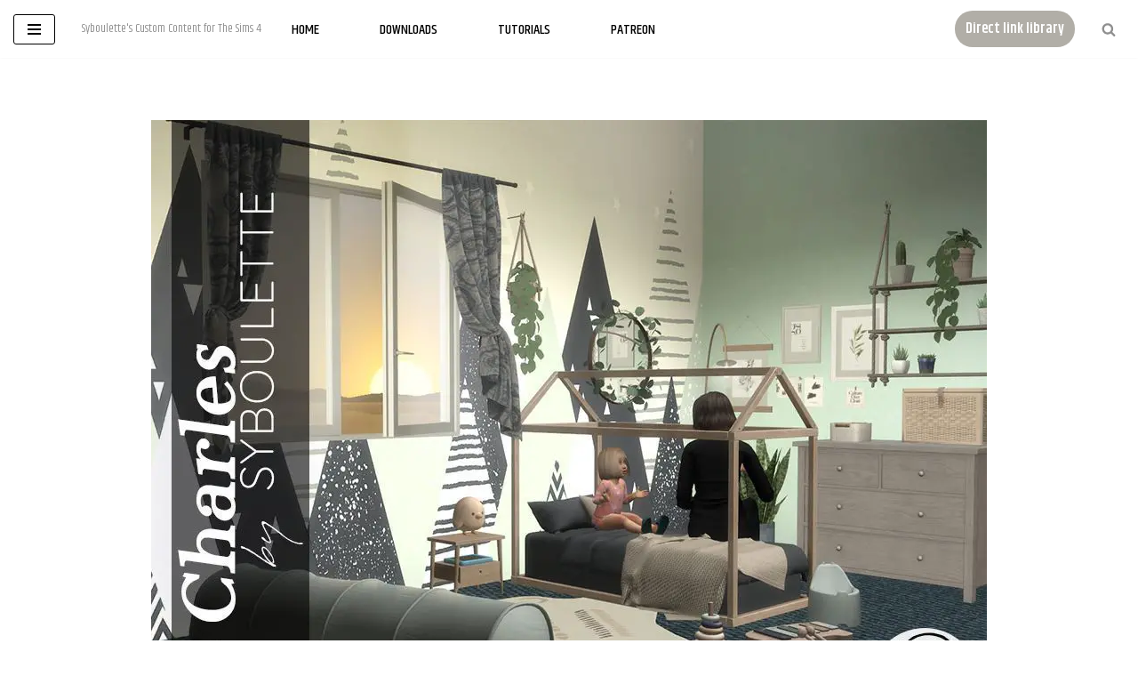

--- FILE ---
content_type: text/html; charset=UTF-8
request_url: https://s4cc.syboulette.fr/charles-toddler-cc-sims-4/
body_size: 24037
content:
<!DOCTYPE html><html lang="en-US"><head><meta charset="UTF-8"/>
<script>var __ezHttpConsent={setByCat:function(src,tagType,attributes,category,force,customSetScriptFn=null){var setScript=function(){if(force||window.ezTcfConsent[category]){if(typeof customSetScriptFn==='function'){customSetScriptFn();}else{var scriptElement=document.createElement(tagType);scriptElement.src=src;attributes.forEach(function(attr){for(var key in attr){if(attr.hasOwnProperty(key)){scriptElement.setAttribute(key,attr[key]);}}});var firstScript=document.getElementsByTagName(tagType)[0];firstScript.parentNode.insertBefore(scriptElement,firstScript);}}};if(force||(window.ezTcfConsent&&window.ezTcfConsent.loaded)){setScript();}else if(typeof getEzConsentData==="function"){getEzConsentData().then(function(ezTcfConsent){if(ezTcfConsent&&ezTcfConsent.loaded){setScript();}else{console.error("cannot get ez consent data");force=true;setScript();}});}else{force=true;setScript();console.error("getEzConsentData is not a function");}},};</script>
<script>var ezTcfConsent=window.ezTcfConsent?window.ezTcfConsent:{loaded:false,store_info:false,develop_and_improve_services:false,measure_ad_performance:false,measure_content_performance:false,select_basic_ads:false,create_ad_profile:false,select_personalized_ads:false,create_content_profile:false,select_personalized_content:false,understand_audiences:false,use_limited_data_to_select_content:false,};function getEzConsentData(){return new Promise(function(resolve){document.addEventListener("ezConsentEvent",function(event){var ezTcfConsent=event.detail.ezTcfConsent;resolve(ezTcfConsent);});});}</script>
<script>if(typeof _setEzCookies!=='function'){function _setEzCookies(ezConsentData){var cookies=window.ezCookieQueue;for(var i=0;i<cookies.length;i++){var cookie=cookies[i];if(ezConsentData&&ezConsentData.loaded&&ezConsentData[cookie.tcfCategory]){document.cookie=cookie.name+"="+cookie.value;}}}}
window.ezCookieQueue=window.ezCookieQueue||[];if(typeof addEzCookies!=='function'){function addEzCookies(arr){window.ezCookieQueue=[...window.ezCookieQueue,...arr];}}
addEzCookies([{name:"ezoab_432982",value:"mod1-c; Path=/; Domain=syboulette.fr; Max-Age=7200",tcfCategory:"store_info",isEzoic:"true",},{name:"ezosuibasgeneris-1",value:"000c3246-ea85-4d4c-7a52-7bec422ad859; Path=/; Domain=syboulette.fr; Expires=Wed, 11 Nov 2026 01:58:03 UTC; Secure; SameSite=None",tcfCategory:"understand_audiences",isEzoic:"true",}]);if(window.ezTcfConsent&&window.ezTcfConsent.loaded){_setEzCookies(window.ezTcfConsent);}else if(typeof getEzConsentData==="function"){getEzConsentData().then(function(ezTcfConsent){if(ezTcfConsent&&ezTcfConsent.loaded){_setEzCookies(window.ezTcfConsent);}else{console.error("cannot get ez consent data");_setEzCookies(window.ezTcfConsent);}});}else{console.error("getEzConsentData is not a function");_setEzCookies(window.ezTcfConsent);}</script><script type="text/javascript" data-ezscrex='false' data-cfasync='false'>window._ezaq = Object.assign({"edge_cache_status":11,"edge_response_time":2335,"url":"https://s4cc.syboulette.fr/charles-toddler-cc-sims-4/"}, typeof window._ezaq !== "undefined" ? window._ezaq : {});</script><script type="text/javascript" data-ezscrex='false' data-cfasync='false'>window._ezaq = Object.assign({"ab_test_id":"mod1-c"}, typeof window._ezaq !== "undefined" ? window._ezaq : {});window.__ez=window.__ez||{};window.__ez.tf={};</script><script type="text/javascript" data-ezscrex='false' data-cfasync='false'>window.ezDisableAds = true;</script>
<script data-ezscrex='false' data-cfasync='false' data-pagespeed-no-defer>var __ez=__ez||{};__ez.stms=Date.now();__ez.evt={};__ez.script={};__ez.ck=__ez.ck||{};__ez.template={};__ez.template.isOrig=true;window.__ezScriptHost="//www.ezojs.com";__ez.queue=__ez.queue||function(){var e=0,i=0,t=[],n=!1,o=[],r=[],s=!0,a=function(e,i,n,o,r,s,a){var l=arguments.length>7&&void 0!==arguments[7]?arguments[7]:window,d=this;this.name=e,this.funcName=i,this.parameters=null===n?null:w(n)?n:[n],this.isBlock=o,this.blockedBy=r,this.deleteWhenComplete=s,this.isError=!1,this.isComplete=!1,this.isInitialized=!1,this.proceedIfError=a,this.fWindow=l,this.isTimeDelay=!1,this.process=function(){f("... func = "+e),d.isInitialized=!0,d.isComplete=!0,f("... func.apply: "+e);var i=d.funcName.split("."),n=null,o=this.fWindow||window;i.length>3||(n=3===i.length?o[i[0]][i[1]][i[2]]:2===i.length?o[i[0]][i[1]]:o[d.funcName]),null!=n&&n.apply(null,this.parameters),!0===d.deleteWhenComplete&&delete t[e],!0===d.isBlock&&(f("----- F'D: "+d.name),m())}},l=function(e,i,t,n,o,r,s){var a=arguments.length>7&&void 0!==arguments[7]?arguments[7]:window,l=this;this.name=e,this.path=i,this.async=o,this.defer=r,this.isBlock=t,this.blockedBy=n,this.isInitialized=!1,this.isError=!1,this.isComplete=!1,this.proceedIfError=s,this.fWindow=a,this.isTimeDelay=!1,this.isPath=function(e){return"/"===e[0]&&"/"!==e[1]},this.getSrc=function(e){return void 0!==window.__ezScriptHost&&this.isPath(e)&&"banger.js"!==this.name?window.__ezScriptHost+e:e},this.process=function(){l.isInitialized=!0,f("... file = "+e);var i=this.fWindow?this.fWindow.document:document,t=i.createElement("script");t.src=this.getSrc(this.path),!0===o?t.async=!0:!0===r&&(t.defer=!0),t.onerror=function(){var e={url:window.location.href,name:l.name,path:l.path,user_agent:window.navigator.userAgent};"undefined"!=typeof _ezaq&&(e.pageview_id=_ezaq.page_view_id);var i=encodeURIComponent(JSON.stringify(e)),t=new XMLHttpRequest;t.open("GET","//g.ezoic.net/ezqlog?d="+i,!0),t.send(),f("----- ERR'D: "+l.name),l.isError=!0,!0===l.isBlock&&m()},t.onreadystatechange=t.onload=function(){var e=t.readyState;f("----- F'D: "+l.name),e&&!/loaded|complete/.test(e)||(l.isComplete=!0,!0===l.isBlock&&m())},i.getElementsByTagName("head")[0].appendChild(t)}},d=function(e,i){this.name=e,this.path="",this.async=!1,this.defer=!1,this.isBlock=!1,this.blockedBy=[],this.isInitialized=!0,this.isError=!1,this.isComplete=i,this.proceedIfError=!1,this.isTimeDelay=!1,this.process=function(){}};function c(e,i,n,s,a,d,c,u,f){var m=new l(e,i,n,s,a,d,c,f);!0===u?o[e]=m:r[e]=m,t[e]=m,h(m)}function h(e){!0!==u(e)&&0!=s&&e.process()}function u(e){if(!0===e.isTimeDelay&&!1===n)return f(e.name+" blocked = TIME DELAY!"),!0;if(w(e.blockedBy))for(var i=0;i<e.blockedBy.length;i++){var o=e.blockedBy[i];if(!1===t.hasOwnProperty(o))return f(e.name+" blocked = "+o),!0;if(!0===e.proceedIfError&&!0===t[o].isError)return!1;if(!1===t[o].isComplete)return f(e.name+" blocked = "+o),!0}return!1}function f(e){var i=window.location.href,t=new RegExp("[?&]ezq=([^&#]*)","i").exec(i);"1"===(t?t[1]:null)&&console.debug(e)}function m(){++e>200||(f("let's go"),p(o),p(r))}function p(e){for(var i in e)if(!1!==e.hasOwnProperty(i)){var t=e[i];!0===t.isComplete||u(t)||!0===t.isInitialized||!0===t.isError?!0===t.isError?f(t.name+": error"):!0===t.isComplete?f(t.name+": complete already"):!0===t.isInitialized&&f(t.name+": initialized already"):t.process()}}function w(e){return"[object Array]"==Object.prototype.toString.call(e)}return window.addEventListener("load",(function(){setTimeout((function(){n=!0,f("TDELAY -----"),m()}),5e3)}),!1),{addFile:c,addFileOnce:function(e,i,n,o,r,s,a,l,d){t[e]||c(e,i,n,o,r,s,a,l,d)},addDelayFile:function(e,i){var n=new l(e,i,!1,[],!1,!1,!0);n.isTimeDelay=!0,f(e+" ...  FILE! TDELAY"),r[e]=n,t[e]=n,h(n)},addFunc:function(e,n,s,l,d,c,u,f,m,p){!0===c&&(e=e+"_"+i++);var w=new a(e,n,s,l,d,u,f,p);!0===m?o[e]=w:r[e]=w,t[e]=w,h(w)},addDelayFunc:function(e,i,n){var o=new a(e,i,n,!1,[],!0,!0);o.isTimeDelay=!0,f(e+" ...  FUNCTION! TDELAY"),r[e]=o,t[e]=o,h(o)},items:t,processAll:m,setallowLoad:function(e){s=e},markLoaded:function(e){if(e&&0!==e.length){if(e in t){var i=t[e];!0===i.isComplete?f(i.name+" "+e+": error loaded duplicate"):(i.isComplete=!0,i.isInitialized=!0)}else t[e]=new d(e,!0);f("markLoaded dummyfile: "+t[e].name)}},logWhatsBlocked:function(){for(var e in t)!1!==t.hasOwnProperty(e)&&u(t[e])}}}();__ez.evt.add=function(e,t,n){e.addEventListener?e.addEventListener(t,n,!1):e.attachEvent?e.attachEvent("on"+t,n):e["on"+t]=n()},__ez.evt.remove=function(e,t,n){e.removeEventListener?e.removeEventListener(t,n,!1):e.detachEvent?e.detachEvent("on"+t,n):delete e["on"+t]};__ez.script.add=function(e){var t=document.createElement("script");t.src=e,t.async=!0,t.type="text/javascript",document.getElementsByTagName("head")[0].appendChild(t)};__ez.dot=__ez.dot||{};__ez.queue.addFileOnce('/detroitchicago/boise.js', '/detroitchicago/boise.js?gcb=195-2&cb=5', true, [], true, false, true, false);__ez.queue.addFileOnce('/parsonsmaize/abilene.js', '/parsonsmaize/abilene.js?gcb=195-2&cb=dc112bb7ea', true, [], true, false, true, false);__ez.queue.addFileOnce('/parsonsmaize/mulvane.js', '/parsonsmaize/mulvane.js?gcb=195-2&cb=e75e48eec0', true, ['/parsonsmaize/abilene.js'], true, false, true, false);__ez.queue.addFileOnce('/detroitchicago/birmingham.js', '/detroitchicago/birmingham.js?gcb=195-2&cb=539c47377c', true, ['/parsonsmaize/abilene.js'], true, false, true, false);</script>
<script data-ezscrex="false" type="text/javascript" data-cfasync="false">window._ezaq = Object.assign({"ad_cache_level":0,"adpicker_placement_cnt":0,"ai_placeholder_cache_level":0,"ai_placeholder_placement_cnt":-1,"article_category":"alpha","author":"Syboulette","domain":"syboulette.fr","domain_id":432982,"ezcache_level":1,"ezcache_skip_code":3,"has_bad_image":0,"has_bad_words":0,"is_sitespeed":0,"lt_cache_level":0,"publish_date":"2021-09-30","response_size":108562,"response_size_orig":102764,"response_time_orig":2326,"template_id":5,"url":"https://s4cc.syboulette.fr/charles-toddler-cc-sims-4/","word_count":0,"worst_bad_word_level":0}, typeof window._ezaq !== "undefined" ? window._ezaq : {});__ez.queue.markLoaded('ezaqBaseReady');</script>
<script type='text/javascript' data-ezscrex='false' data-cfasync='false'>
window.ezAnalyticsStatic = true;

function analyticsAddScript(script) {
	var ezDynamic = document.createElement('script');
	ezDynamic.type = 'text/javascript';
	ezDynamic.innerHTML = script;
	document.head.appendChild(ezDynamic);
}
function getCookiesWithPrefix() {
    var allCookies = document.cookie.split(';');
    var cookiesWithPrefix = {};

    for (var i = 0; i < allCookies.length; i++) {
        var cookie = allCookies[i].trim();

        for (var j = 0; j < arguments.length; j++) {
            var prefix = arguments[j];
            if (cookie.indexOf(prefix) === 0) {
                var cookieParts = cookie.split('=');
                var cookieName = cookieParts[0];
                var cookieValue = cookieParts.slice(1).join('=');
                cookiesWithPrefix[cookieName] = decodeURIComponent(cookieValue);
                break; // Once matched, no need to check other prefixes
            }
        }
    }

    return cookiesWithPrefix;
}
function productAnalytics() {
	var d = {"pr":[6],"omd5":"aad783c68a20c2437402c39f34b480d0","nar":"risk score"};
	d.u = _ezaq.url;
	d.p = _ezaq.page_view_id;
	d.v = _ezaq.visit_uuid;
	d.ab = _ezaq.ab_test_id;
	d.e = JSON.stringify(_ezaq);
	d.ref = document.referrer;
	d.c = getCookiesWithPrefix('active_template', 'ez', 'lp_');
	if(typeof ez_utmParams !== 'undefined') {
		d.utm = ez_utmParams;
	}

	var dataText = JSON.stringify(d);
	var xhr = new XMLHttpRequest();
	xhr.open('POST','/ezais/analytics?cb=1', true);
	xhr.onload = function () {
		if (xhr.status!=200) {
            return;
		}

        if(document.readyState !== 'loading') {
            analyticsAddScript(xhr.response);
            return;
        }

        var eventFunc = function() {
            if(document.readyState === 'loading') {
                return;
            }
            document.removeEventListener('readystatechange', eventFunc, false);
            analyticsAddScript(xhr.response);
        };

        document.addEventListener('readystatechange', eventFunc, false);
	};
	xhr.setRequestHeader('Content-Type','text/plain');
	xhr.send(dataText);
}
__ez.queue.addFunc("productAnalytics", "productAnalytics", null, true, ['ezaqBaseReady'], false, false, false, true);
</script><base href="https://s4cc.syboulette.fr/charles-toddler-cc-sims-4/"/>
	
	
	<meta name="viewport" content="width=device-width, initial-scale=1, minimum-scale=1"/>
	<link rel="profile" href="http://gmpg.org/xfn/11"/>
		<meta name="robots" content="index, follow, max-image-preview:large, max-snippet:-1, max-video-preview:-1"/>
	<style>img:is([sizes="auto" i], [sizes^="auto," i]) { contain-intrinsic-size: 3000px 1500px }</style>
	<meta name="dlm-version" content="5.1.4"/>
	<!-- This site is optimized with the Yoast SEO plugin v26.1.1 - https://yoast.com/wordpress/plugins/seo/ -->
	<title>Charles toddler cc sims 4 - Syboulette Custom Content for The Sims 4</title>
	<link rel="canonical" href="https://s4cc.syboulette.fr/charles-toddler-cc-sims-4/"/>
	<meta property="og:locale" content="en_US"/>
	<meta property="og:type" content="article"/>
	<meta property="og:title" content="Charles toddler cc sims 4 - Syboulette Custom Content for The Sims 4"/>
	<meta property="og:description" content="A Sims 4 custom content set This toddler cc sims 4 includes 13 items:1. Toddler bed | 2. Stroller | 3. Tent | 4. Bedside table | 5. Potty chair  | 6. Rug | 7. Cloud, stars and moon light | 8. Play-tunnel | 9. Wabbit tablet | 10. Scandinavian mountains wallpaper | 11. Jute… Read More »Charles toddler cc sims 4"/>
	<meta property="og:url" content="https://s4cc.syboulette.fr/charles-toddler-cc-sims-4/"/>
	<meta property="og:site_name" content="Syboulette Custom Content for The Sims 4"/>
	<meta property="article:published_time" content="2021-09-30T11:58:07+00:00"/>
	<meta property="article:modified_time" content="2025-03-15T09:11:34+00:00"/>
	<meta property="og:image" content="https://s4cc.syboulette.fr/wp-content/uploads/2021/09/Charles-preview1.jpg"/>
	<meta property="og:image:width" content="940"/>
	<meta property="og:image:height" content="705"/>
	<meta property="og:image:type" content="image/jpeg"/>
	<meta name="author" content="Syboulette"/>
	<meta name="twitter:card" content="summary_large_image"/>
	<meta name="twitter:label1" content="Written by"/>
	<meta name="twitter:data1" content="Syboulette"/>
	<meta name="twitter:label2" content="Est. reading time"/>
	<meta name="twitter:data2" content="4 minutes"/>
	<script type="application/ld+json" class="yoast-schema-graph">{"@context":"https://schema.org","@graph":[{"@type":"WebPage","@id":"https://s4cc.syboulette.fr/charles-toddler-cc-sims-4/","url":"https://s4cc.syboulette.fr/charles-toddler-cc-sims-4/","name":"Charles toddler cc sims 4 - Syboulette Custom Content for The Sims 4","isPartOf":{"@id":"https://s4cc.syboulette.fr/#website"},"primaryImageOfPage":{"@id":"https://s4cc.syboulette.fr/charles-toddler-cc-sims-4/#primaryimage"},"image":{"@id":"https://s4cc.syboulette.fr/charles-toddler-cc-sims-4/#primaryimage"},"thumbnailUrl":"https://s4cc.syboulette.fr/wp-content/uploads/2021/09/Charles-preview1.jpg","datePublished":"2021-09-30T11:58:07+00:00","dateModified":"2025-03-15T09:11:34+00:00","author":{"@id":"https://s4cc.syboulette.fr/#/schema/person/453a1531667283501211f9effa0d60c8"},"breadcrumb":{"@id":"https://s4cc.syboulette.fr/charles-toddler-cc-sims-4/#breadcrumb"},"inLanguage":"en-US","potentialAction":[{"@type":"ReadAction","target":["https://s4cc.syboulette.fr/charles-toddler-cc-sims-4/"]}]},{"@type":"ImageObject","inLanguage":"en-US","@id":"https://s4cc.syboulette.fr/charles-toddler-cc-sims-4/#primaryimage","url":"https://s4cc.syboulette.fr/wp-content/uploads/2021/09/Charles-preview1.jpg","contentUrl":"https://s4cc.syboulette.fr/wp-content/uploads/2021/09/Charles-preview1.jpg","width":940,"height":705},{"@type":"BreadcrumbList","@id":"https://s4cc.syboulette.fr/charles-toddler-cc-sims-4/#breadcrumb","itemListElement":[{"@type":"ListItem","position":1,"name":"Home","item":"https://s4cc.syboulette.fr/"},{"@type":"ListItem","position":2,"name":"Charles toddler cc sims 4"}]},{"@type":"WebSite","@id":"https://s4cc.syboulette.fr/#website","url":"https://s4cc.syboulette.fr/","name":"Syboulette Custom Content for The Sims 4","description":"Syboulette&#039;s Custom Content for The Sims 4","potentialAction":[{"@type":"SearchAction","target":{"@type":"EntryPoint","urlTemplate":"https://s4cc.syboulette.fr/?s={search_term_string}"},"query-input":{"@type":"PropertyValueSpecification","valueRequired":true,"valueName":"search_term_string"}}],"inLanguage":"en-US"},{"@type":"Person","@id":"https://s4cc.syboulette.fr/#/schema/person/453a1531667283501211f9effa0d60c8","name":"Syboulette","image":{"@type":"ImageObject","inLanguage":"en-US","@id":"https://s4cc.syboulette.fr/#/schema/person/image/","url":"https://secure.gravatar.com/avatar/8ce0c37a4d15b251506a169b50f8406f6d21336c9feb264dfedac40118ce56b4?s=96&d=mm&r=g","contentUrl":"https://secure.gravatar.com/avatar/8ce0c37a4d15b251506a169b50f8406f6d21336c9feb264dfedac40118ce56b4?s=96&d=mm&r=g","caption":"Syboulette"},"sameAs":["http://s4cc.syboulette.fr"],"url":"https://s4cc.syboulette.fr/author/s4_syboulette/"}]}</script>
	<!-- / Yoast SEO plugin. -->


<link rel="dns-prefetch" href="//fonts.googleapis.com"/>
<script>
window._wpemojiSettings = {"baseUrl":"https:\/\/s.w.org\/images\/core\/emoji\/16.0.1\/72x72\/","ext":".png","svgUrl":"https:\/\/s.w.org\/images\/core\/emoji\/16.0.1\/svg\/","svgExt":".svg","source":{"concatemoji":"https:\/\/s4cc.syboulette.fr\/wp-includes\/js\/wp-emoji-release.min.js?ver=6.8.3"}};
/*! This file is auto-generated */
!function(s,n){var o,i,e;function c(e){try{var t={supportTests:e,timestamp:(new Date).valueOf()};sessionStorage.setItem(o,JSON.stringify(t))}catch(e){}}function p(e,t,n){e.clearRect(0,0,e.canvas.width,e.canvas.height),e.fillText(t,0,0);var t=new Uint32Array(e.getImageData(0,0,e.canvas.width,e.canvas.height).data),a=(e.clearRect(0,0,e.canvas.width,e.canvas.height),e.fillText(n,0,0),new Uint32Array(e.getImageData(0,0,e.canvas.width,e.canvas.height).data));return t.every(function(e,t){return e===a[t]})}function u(e,t){e.clearRect(0,0,e.canvas.width,e.canvas.height),e.fillText(t,0,0);for(var n=e.getImageData(16,16,1,1),a=0;a<n.data.length;a++)if(0!==n.data[a])return!1;return!0}function f(e,t,n,a){switch(t){case"flag":return n(e,"\ud83c\udff3\ufe0f\u200d\u26a7\ufe0f","\ud83c\udff3\ufe0f\u200b\u26a7\ufe0f")?!1:!n(e,"\ud83c\udde8\ud83c\uddf6","\ud83c\udde8\u200b\ud83c\uddf6")&&!n(e,"\ud83c\udff4\udb40\udc67\udb40\udc62\udb40\udc65\udb40\udc6e\udb40\udc67\udb40\udc7f","\ud83c\udff4\u200b\udb40\udc67\u200b\udb40\udc62\u200b\udb40\udc65\u200b\udb40\udc6e\u200b\udb40\udc67\u200b\udb40\udc7f");case"emoji":return!a(e,"\ud83e\udedf")}return!1}function g(e,t,n,a){var r="undefined"!=typeof WorkerGlobalScope&&self instanceof WorkerGlobalScope?new OffscreenCanvas(300,150):s.createElement("canvas"),o=r.getContext("2d",{willReadFrequently:!0}),i=(o.textBaseline="top",o.font="600 32px Arial",{});return e.forEach(function(e){i[e]=t(o,e,n,a)}),i}function t(e){var t=s.createElement("script");t.src=e,t.defer=!0,s.head.appendChild(t)}"undefined"!=typeof Promise&&(o="wpEmojiSettingsSupports",i=["flag","emoji"],n.supports={everything:!0,everythingExceptFlag:!0},e=new Promise(function(e){s.addEventListener("DOMContentLoaded",e,{once:!0})}),new Promise(function(t){var n=function(){try{var e=JSON.parse(sessionStorage.getItem(o));if("object"==typeof e&&"number"==typeof e.timestamp&&(new Date).valueOf()<e.timestamp+604800&&"object"==typeof e.supportTests)return e.supportTests}catch(e){}return null}();if(!n){if("undefined"!=typeof Worker&&"undefined"!=typeof OffscreenCanvas&&"undefined"!=typeof URL&&URL.createObjectURL&&"undefined"!=typeof Blob)try{var e="postMessage("+g.toString()+"("+[JSON.stringify(i),f.toString(),p.toString(),u.toString()].join(",")+"));",a=new Blob([e],{type:"text/javascript"}),r=new Worker(URL.createObjectURL(a),{name:"wpTestEmojiSupports"});return void(r.onmessage=function(e){c(n=e.data),r.terminate(),t(n)})}catch(e){}c(n=g(i,f,p,u))}t(n)}).then(function(e){for(var t in e)n.supports[t]=e[t],n.supports.everything=n.supports.everything&&n.supports[t],"flag"!==t&&(n.supports.everythingExceptFlag=n.supports.everythingExceptFlag&&n.supports[t]);n.supports.everythingExceptFlag=n.supports.everythingExceptFlag&&!n.supports.flag,n.DOMReady=!1,n.readyCallback=function(){n.DOMReady=!0}}).then(function(){return e}).then(function(){var e;n.supports.everything||(n.readyCallback(),(e=n.source||{}).concatemoji?t(e.concatemoji):e.wpemoji&&e.twemoji&&(t(e.twemoji),t(e.wpemoji)))}))}((window,document),window._wpemojiSettings);
</script>
<!-- s4cc.syboulette.fr is managing ads with Advanced Ads 2.0.13 – https://wpadvancedads.com/ --><script id="sybou-ready">
			window.advanced_ads_ready=function(e,a){a=a||"complete";var d=function(e){return"interactive"===a?"loading"!==e:"complete"===e};d(document.readyState)?e():document.addEventListener("readystatechange",(function(a){d(a.target.readyState)&&e()}),{once:"interactive"===a})},window.advanced_ads_ready_queue=window.advanced_ads_ready_queue||[];		</script>
		<style id="wp-emoji-styles-inline-css">

	img.wp-smiley, img.emoji {
		display: inline !important;
		border: none !important;
		box-shadow: none !important;
		height: 1em !important;
		width: 1em !important;
		margin: 0 0.07em !important;
		vertical-align: -0.1em !important;
		background: none !important;
		padding: 0 !important;
	}
</style>
<link rel="stylesheet" id="menu-image-css" href="https://s4cc.syboulette.fr/wp-content/plugins/menu-image/includes/css/menu-image.css?ver=3.13" media="all"/>
<link rel="stylesheet" id="dashicons-css" href="https://s4cc.syboulette.fr/wp-includes/css/dashicons.min.css?ver=6.8.3" media="all"/>
<link rel="stylesheet" id="patreon-wordpress-css-css" href="https://s4cc.syboulette.fr/wp-content/plugins/patreon-connect/assets/css/app.css?ver=6.8.3" media="all"/>
<link rel="stylesheet" id="neve-style-css" href="https://s4cc.syboulette.fr/wp-content/themes/neve/style-main-new.min.css?ver=4.1.4" media="all"/>
<style id="neve-style-inline-css">
.is-menu-sidebar .header-menu-sidebar { visibility: visible; }.is-menu-sidebar.menu_sidebar_slide_left .header-menu-sidebar { transform: translate3d(0, 0, 0); left: 0; }.is-menu-sidebar.menu_sidebar_slide_right .header-menu-sidebar { transform: translate3d(0, 0, 0); right: 0; }.is-menu-sidebar.menu_sidebar_pull_right .header-menu-sidebar, .is-menu-sidebar.menu_sidebar_pull_left .header-menu-sidebar { transform: translateX(0); }.is-menu-sidebar.menu_sidebar_dropdown .header-menu-sidebar { height: auto; }.is-menu-sidebar.menu_sidebar_dropdown .header-menu-sidebar-inner { max-height: 400px; padding: 20px 0; }.is-menu-sidebar.menu_sidebar_full_canvas .header-menu-sidebar { opacity: 1; }.header-menu-sidebar .menu-item-nav-search:not(.floating) { pointer-events: none; }.header-menu-sidebar .menu-item-nav-search .is-menu-sidebar { pointer-events: unset; }@media screen and (max-width: 960px) { .builder-item.cr .item--inner { --textalign: center; --justify: center; } }
.nv-meta-list li.meta:not(:last-child):after { content:"/" }.nv-meta-list .no-mobile{
			display:none;
		}.nv-meta-list li.last::after{
			content: ""!important;
		}@media (min-width: 769px) {
			.nv-meta-list .no-mobile {
				display: inline-block;
			}
			.nv-meta-list li.last:not(:last-child)::after {
		 		content: "/" !important;
			}
		}
 :root{ --container: 748px;--postwidth:100%; --primarybtnbg: #b6b6b6; --primarybtnhoverbg: #8aefea; --primarybtncolor: #ffffff; --secondarybtncolor: var(--nv-primary-accent); --primarybtnhovercolor: #ffffff; --secondarybtnhovercolor: var(--nv-primary-accent);--primarybtnborderradius:3px;--secondarybtnborderradius:3px;--secondarybtnborderwidth:3px;--btnpadding:13px 15px;--primarybtnpadding:13px 15px;--secondarybtnpadding:calc(13px - 3px) calc(15px - 3px); --bodyfontfamily: Khand; --bodyfontsize: 15px; --bodylineheight: 1.6em; --bodyletterspacing: 0px; --bodyfontweight: 400; --bodytexttransform: none; --headingsfontfamily: Khand; --h1fontsize: 1.5em; --h1fontweight: 600; --h1lineheight: 1.6em; --h1letterspacing: 0px; --h1texttransform: uppercase; --h2fontsize: 1.3em; --h2fontweight: 600; --h2lineheight: 1.6em; --h2letterspacing: 0px; --h2texttransform: none; --h3fontsize: 28px; --h3fontweight: 400; --h3lineheight: 1.6em; --h3letterspacing: 0px; --h3texttransform: none; --h4fontsize: 24px; --h4fontweight: 300; --h4lineheight: 1.6em; --h4letterspacing: 0px; --h4texttransform: uppercase; --h5fontsize: 20px; --h5fontweight: 500; --h5lineheight: 1.6em; --h5letterspacing: 0px; --h5texttransform: none; --h6fontsize: 16px; --h6fontweight: 300; --h6lineheight: 1.6em; --h6letterspacing: 0px; --h6texttransform: none;--formfieldborderwidth:2px;--formfieldborderradius:3px; --formfieldbgcolor: var(--nv-site-bg); --formfieldbordercolor: #dddddd; --formfieldcolor: var(--nv-text-color);--formfieldpadding:10px 12px; } .nv-index-posts{ --borderradius:0px; } .has-neve-button-color-color{ color: #b6b6b6!important; } .has-neve-button-color-background-color{ background-color: #b6b6b6!important; } .single-post-container .alignfull > [class*="__inner-container"], .single-post-container .alignwide > [class*="__inner-container"]{ max-width:718px } .nv-meta-list{ --avatarsize: 20px; } .single .nv-meta-list{ --avatarsize: 20px; } .nv-post-cover{ --height: 250px;--padding:40px 15px;--justify: flex-start; --textalign: left; --valign: center; } .nv-post-cover .nv-title-meta-wrap, .nv-page-title-wrap, .entry-header{ --textalign: left; } .nv-is-boxed.nv-title-meta-wrap{ --padding:40px 15px; --bgcolor: var(--nv-dark-bg); } .nv-overlay{ --opacity: 50; --blendmode: normal; } .nv-is-boxed.nv-comments-wrap{ --padding:20px; } .nv-is-boxed.comment-respond{ --padding:20px; } .single:not(.single-product), .page{ --c-vspace:0 0 0 0;; } .global-styled{ --bgcolor: var(--nv-site-bg); } .header-top{ --rowbcolor: var(--nv-light-bg); --color: var(--nv-text-color); --bgcolor: var(--nv-site-bg); } .header-main{ --rowbcolor: var(--nv-light-bg); --color: var(--nv-text-color); --overlaycolor: rgba(255, 255, 255, 0.9);--bgimage:none;--bgposition:50% 59%;;--bgoverlayopacity:0; } .header-bottom{ --rowbcolor: var(--nv-light-bg); --color: var(--nv-text-color); --bgcolor: var(--nv-site-bg); } .header-menu-sidebar-bg{ --justify: flex-start; --textalign: left;--flexg: 1;--wrapdropdownwidth: auto; --color: #000000; --bgcolor: #ffffff; } .header-menu-sidebar{ width: 350px; } .builder-item--logo{ --maxwidth: 40px; --color: var(--nv-primary-accent); --fs: 24px;--padding:10px 0;--margin:0; --textalign: left;--justify: flex-start; } .builder-item--nav-icon,.header-menu-sidebar .close-sidebar-panel .navbar-toggle{ --bgcolor: rgba(255, 255, 255, 0.11);--borderradius:3px; } .builder-item--nav-icon{ --label-margin:0 5px 0 0;;--padding:10px 15px;--margin:0; } .builder-item--primary-menu{ --color: #515151; --hovercolor: #debe95; --hovertextcolor: var(--nv-text-color); --activecolor: #dbb495; --spacing: 40px; --height: 30px;--padding:0;--margin:0; --fontfamily: Khand; --fontsize: 1em; --lineheight: 1.6em; --letterspacing: 0px; --fontweight: 500; --texttransform: capitalize; --iconsize: 1em; } .hfg-is-group.has-primary-menu .inherit-ff{ --inheritedff: Khand; --inheritedfw: 500; } .builder-item--button_base{ --primarybtnbg: #b1aea7; --primarybtncolor: #fff; --primarybtnhoverbg: #d4c99c; --primarybtnhovercolor: #fff;--primarybtnborderradius:30px;--primarybtnshadow:none;--primarybtnhovershadow:none;--padding:8px 12px;--margin:0; } .builder-item--header_search_responsive{ --iconsize: 16px; --color: var(--nv-primary-accent); --hovercolor: #dec8a0; --formfieldfontsize: 14px;--formfieldborderwidth:1px;--formfieldborderradius:2px; --formfieldbgcolor: rgba(255,255,255,0.02); --formfieldbordercolor: #cbcbcb; --formfieldcolor: #cbcbcb; --height: 40px;--padding:0 10px;--margin:0; } .builder-item--secondary-menu{ --hovercolor: #ddb09c; --hovertextcolor: var(--nv-text-color); --spacing: 20px; --height: 18px;--padding:0;--margin:0; --fontsize: 1em; --lineheight: 1.6em; --letterspacing: 0px; --fontweight: 500; --texttransform: uppercase; --iconsize: 1em; } .hfg-is-group.has-secondary-menu .inherit-ff{ --inheritedfw: 500; } .footer-top-inner .row{ grid-template-columns:1fr; --valign: flex-start; } .footer-top{ --rowbcolor: var(--nv-light-bg); --color: #262626; --bgcolor: #272727; } .footer-main-inner .row{ grid-template-columns:1fr 1fr 1fr; --valign: flex-start; } .footer-main{ --rowbcolor: var(--nv-light-bg); --color: var(--nv-text-color); --bgcolor: var(--nv-site-bg); } .footer-bottom-inner .row{ grid-template-columns:1fr; --valign: flex-start; } .footer-bottom{ --rowbcolor: var(--nv-light-bg); --color: rgba(0, 0, 0, 0); --bgcolor: rgba(0,0,0,0.61); } .builder-item--footer-menu{ --color: #ffffff; --hovercolor: #d6b885; --spacing: 20px; --height: 25px;--padding:0;--margin:0; --fontsize: 1em; --lineheight: 1.6; --letterspacing: 0px; --fontweight: 500; --texttransform: none; --iconsize: 1em; --textalign: left;--justify: flex-start; } @media(min-width: 576px){ :root{ --container: 992px;--postwidth:33.333333333333%;--btnpadding:13px 15px;--primarybtnpadding:13px 15px;--secondarybtnpadding:calc(13px - 3px) calc(15px - 3px); --bodyfontsize: 16px; --bodylineheight: 1.6em; --bodyletterspacing: 0px; --h1fontsize: 1.5em; --h1lineheight: 1.6em; --h1letterspacing: 0px; --h2fontsize: 1.3em; --h2lineheight: 1.6em; --h2letterspacing: 0px; --h3fontsize: 28px; --h3lineheight: 1.6em; --h3letterspacing: 0px; --h4fontsize: 24px; --h4lineheight: 1.6em; --h4letterspacing: 0px; --h5fontsize: 20px; --h5lineheight: 1.6em; --h5letterspacing: 0px; --h6fontsize: 16px; --h6lineheight: 1.6em; --h6letterspacing: 0px; } .single-post-container .alignfull > [class*="__inner-container"], .single-post-container .alignwide > [class*="__inner-container"]{ max-width:962px } .nv-meta-list{ --avatarsize: 20px; } .single .nv-meta-list{ --avatarsize: 20px; } .nv-post-cover{ --height: 320px;--padding:60px 30px;--justify: flex-start; --textalign: left; --valign: center; } .nv-post-cover .nv-title-meta-wrap, .nv-page-title-wrap, .entry-header{ --textalign: left; } .nv-is-boxed.nv-title-meta-wrap{ --padding:60px 30px; } .nv-is-boxed.nv-comments-wrap{ --padding:30px; } .nv-is-boxed.comment-respond{ --padding:30px; } .single:not(.single-product), .page{ --c-vspace:0 0 0 0;; } .header-menu-sidebar-bg{ --justify: flex-start; --textalign: left;--flexg: 1;--wrapdropdownwidth: auto; } .header-menu-sidebar{ width: 350px; } .builder-item--logo{ --maxwidth: 60px; --fs: 24px;--padding:10px 0;--margin:0; --textalign: left;--justify: flex-start; } .builder-item--nav-icon{ --label-margin:0 5px 0 0;;--padding:10px 15px;--margin:0; } .builder-item--primary-menu{ --spacing: 40px; --height: 30px;--padding:0;--margin:0; --fontsize: 1em; --lineheight: 1.6em; --letterspacing: 0px; --iconsize: 1em; } .builder-item--button_base{ --padding:8px 12px;--margin:0; } .builder-item--header_search_responsive{ --formfieldfontsize: 14px;--formfieldborderwidth:1px;--formfieldborderradius:2px; --height: 40px;--padding:0 10px;--margin:0; } .builder-item--secondary-menu{ --spacing: 20px; --height: 18px;--padding:0;--margin:0; --fontsize: 1em; --lineheight: 1.6em; --letterspacing: 0px; --iconsize: 1em; } .builder-item--footer-menu{ --spacing: 20px; --height: 25px;--padding:0;--margin:0; --fontsize: 1em; --lineheight: 1.6; --letterspacing: 0px; --iconsize: 1em; --textalign: left;--justify: flex-start; } }@media(min-width: 960px){ :root{ --container: 1400px;--postwidth:33.333333333333%;--btnpadding:13px 15px;--primarybtnpadding:13px 15px;--secondarybtnpadding:calc(13px - 3px) calc(15px - 3px); --bodyfontsize: 16px; --bodylineheight: 1.6em; --bodyletterspacing: 0px; --h1fontsize: 3em; --h1lineheight: 1em; --h1letterspacing: 0px; --h2fontsize: 2em; --h2lineheight: 1em; --h2letterspacing: 0px; --h3fontsize: 1.7em; --h3lineheight: 1em; --h3letterspacing: 0px; --h4fontsize: 1em; --h4lineheight: 1em; --h4letterspacing: 0px; --h5fontsize: 0.8em; --h5lineheight: 0.8em; --h5letterspacing: 0px; --h6fontsize: 0.4em; --h6lineheight: 0.6em; --h6letterspacing: 0px; } body:not(.single):not(.archive):not(.blog):not(.search):not(.error404) .neve-main > .container .col, body.post-type-archive-course .neve-main > .container .col, body.post-type-archive-llms_membership .neve-main > .container .col{ max-width: 100%; } body:not(.single):not(.archive):not(.blog):not(.search):not(.error404) .nv-sidebar-wrap, body.post-type-archive-course .nv-sidebar-wrap, body.post-type-archive-llms_membership .nv-sidebar-wrap{ max-width: 0%; } .neve-main > .archive-container .nv-index-posts.col{ max-width: 100%; } .neve-main > .archive-container .nv-sidebar-wrap{ max-width: 0%; } .neve-main > .single-post-container .nv-single-post-wrap.col{ max-width: 100%; } .single-post-container .alignfull > [class*="__inner-container"], .single-post-container .alignwide > [class*="__inner-container"]{ max-width:1370px } .container-fluid.single-post-container .alignfull > [class*="__inner-container"], .container-fluid.single-post-container .alignwide > [class*="__inner-container"]{ max-width:calc(100% + 15px) } .neve-main > .single-post-container .nv-sidebar-wrap{ max-width: 0%; } .nv-meta-list{ --avatarsize: 20px; } .single .nv-meta-list{ --avatarsize: 20px; } .nv-post-cover{ --height: 400px;--padding:60px 40px;--justify: flex-start; --textalign: left; --valign: center; } .nv-post-cover .nv-title-meta-wrap, .nv-page-title-wrap, .entry-header{ --textalign: left; } .nv-is-boxed.nv-title-meta-wrap{ --padding:60px 40px; } .nv-is-boxed.nv-comments-wrap{ --padding:40px; } .nv-is-boxed.comment-respond{ --padding:40px; } .single:not(.single-product), .page{ --c-vspace:0 0 0 0;; } .header-main{ --height:25px; } .header-menu-sidebar-bg{ --justify: flex-start; --textalign: left;--flexg: 1;--wrapdropdownwidth: auto; } .header-menu-sidebar{ width: 250px; } .builder-item--logo{ --maxwidth: 50px; --fs: 24px;--padding:0;--margin:0; --textalign: center;--justify: center; } .builder-item--nav-icon{ --label-margin:0 5px 0 0;;--padding:10px 15px 10px 15px;;--margin:0; } .builder-item--primary-menu{ --spacing: 20px; --height: 30px;--padding:0;--margin:0; --fontsize: 1.1em; --lineheight: 1em; --letterspacing: 0px; --iconsize: 1.1em; } .builder-item--button_base{ --padding:8px 12px;--margin:0; } .builder-item--header_search_responsive{ --formfieldfontsize: 78px;--formfieldborderwidth:0;--formfieldborderradius:2px; --height: 153px;--padding:0 10px;--margin:0; } .builder-item--secondary-menu{ --spacing: 60px; --height: 10px;--padding:0 60px 0 0;;--margin:0; --fontsize: 1em; --lineheight: 1.6em; --letterspacing: 0px; --iconsize: 1em; } .builder-item--footer-menu{ --spacing: 39px; --height: 0px;--padding:0;--margin:0 0 -20px 0;; --fontsize: 1em; --lineheight: 1.6; --letterspacing: 0px; --iconsize: 1em; --textalign: center;--justify: center; } }.nv-content-wrap .elementor a:not(.button):not(.wp-block-file__button){ text-decoration: none; }:root{--nv-primary-accent:#8f8f8f;--nv-secondary-accent:#d9c490;--nv-site-bg:#ffffff;--nv-light-bg:#ededed;--nv-dark-bg:#14171c;--nv-text-color:#000000;--nv-text-dark-bg:#ffffff;--nv-c-1:#77b978;--nv-c-2:#f37262;--nv-fallback-ff:Arial, Helvetica, sans-serif;}
:root{--e-global-color-nvprimaryaccent:#8f8f8f;--e-global-color-nvsecondaryaccent:#d9c490;--e-global-color-nvsitebg:#ffffff;--e-global-color-nvlightbg:#ededed;--e-global-color-nvdarkbg:#14171c;--e-global-color-nvtextcolor:#000000;--e-global-color-nvtextdarkbg:#ffffff;--e-global-color-nvc1:#77b978;--e-global-color-nvc2:#f37262;}
</style>
<link rel="stylesheet" id="elementor-frontend-css" href="https://s4cc.syboulette.fr/wp-content/plugins/elementor/assets/css/frontend.min.css?ver=3.32.5" media="all"/>
<link rel="stylesheet" id="widget-image-css" href="https://s4cc.syboulette.fr/wp-content/plugins/elementor/assets/css/widget-image.min.css?ver=3.32.5" media="all"/>
<link rel="stylesheet" id="widget-heading-css" href="https://s4cc.syboulette.fr/wp-content/plugins/elementor/assets/css/widget-heading.min.css?ver=3.32.5" media="all"/>
<link rel="stylesheet" id="widget-posts-css" href="https://s4cc.syboulette.fr/wp-content/plugins/elementor-pro/assets/css/widget-posts.min.css?ver=3.32.2" media="all"/>
<link rel="stylesheet" id="e-animation-fadeInUp-css" href="https://s4cc.syboulette.fr/wp-content/plugins/elementor/assets/lib/animations/styles/fadeInUp.min.css?ver=3.32.5" media="all"/>
<link rel="stylesheet" id="e-shapes-css" href="https://s4cc.syboulette.fr/wp-content/plugins/elementor/assets/css/conditionals/shapes.min.css?ver=3.32.5" media="all"/>
<link rel="stylesheet" id="elementor-post-117-css" href="https://s4cc.syboulette.fr/wp-content/uploads/elementor/css/post-117.css?ver=1762668263" media="all"/>
<link rel="stylesheet" id="swiper-css" href="https://s4cc.syboulette.fr/wp-content/plugins/elementor/assets/lib/swiper/v8/css/swiper.min.css?ver=8.4.5" media="all"/>
<link rel="stylesheet" id="e-swiper-css" href="https://s4cc.syboulette.fr/wp-content/plugins/elementor/assets/css/conditionals/e-swiper.min.css?ver=3.32.5" media="all"/>
<link rel="stylesheet" id="widget-image-carousel-css" href="https://s4cc.syboulette.fr/wp-content/plugins/elementor/assets/css/widget-image-carousel.min.css?ver=3.32.5" media="all"/>
<link rel="stylesheet" id="elementor-post-5270-css" href="https://s4cc.syboulette.fr/wp-content/uploads/elementor/css/post-5270.css?ver=1762669032" media="all"/>
<link rel="stylesheet" id="elementor-post-3434-css" href="https://s4cc.syboulette.fr/wp-content/uploads/elementor/css/post-3434.css?ver=1762668264" media="all"/>
<link rel="stylesheet" id="eael-general-css" href="https://s4cc.syboulette.fr/wp-content/plugins/essential-addons-for-elementor-lite/assets/front-end/css/view/general.min.css?ver=6.3.3" media="all"/>
<link rel="stylesheet" id="neve-google-font-khand-css" href="//fonts.googleapis.com/css?family=Khand%3A500%2C400%2C600%2C300&amp;display=swap&amp;ver=4.1.4" media="all"/>
<link rel="stylesheet" id="elementor-gf-local-roboto-css" href="https://s4cc.syboulette.fr/wp-content/uploads/elementor/google-fonts/css/roboto.css?ver=1742974281" media="all"/>
<link rel="stylesheet" id="elementor-gf-local-robotoslab-css" href="https://s4cc.syboulette.fr/wp-content/uploads/elementor/google-fonts/css/robotoslab.css?ver=1742974290" media="all"/>
<script src="https://s4cc.syboulette.fr/wp-includes/js/jquery/jquery.min.js?ver=3.7.1" id="jquery-core-js"></script>
<script src="https://s4cc.syboulette.fr/wp-includes/js/jquery/jquery-migrate.min.js?ver=3.4.1" id="jquery-migrate-js"></script>
<link rel="https://api.w.org/" href="https://s4cc.syboulette.fr/wp-json/"/><link rel="alternate" title="JSON" type="application/json" href="https://s4cc.syboulette.fr/wp-json/wp/v2/posts/5270"/><link rel="alternate" title="oEmbed (JSON)" type="application/json+oembed" href="https://s4cc.syboulette.fr/wp-json/oembed/1.0/embed?url=https%3A%2F%2Fs4cc.syboulette.fr%2Fcharles-toddler-cc-sims-4%2F"/>
<link rel="alternate" title="oEmbed (XML)" type="text/xml+oembed" href="https://s4cc.syboulette.fr/wp-json/oembed/1.0/embed?url=https%3A%2F%2Fs4cc.syboulette.fr%2Fcharles-toddler-cc-sims-4%2F&amp;format=xml"/>

<link rel="stylesheet" id="2503-css" href="//s4cc.syboulette.fr/wp-content/uploads/custom-css-js/2503.css?v=6934" media="all"/>
<!-- start Simple Custom CSS and JS -->
<link rel="dns-prefetch" href="//www.google-analytics.com"/>
<link rel="dns-prefetch" href="//googleads.g.doubleclick.net"/>

<link rel="preload" as="font" href="https://s4cc.syboulette.fr/wp-content/plugins/elementor/assets/lib/font-awesome/webfonts/fa-solid-900.woff2" type="font/woff2" crossorigin="anonymous"/>
<link rel="preload" as="font" href="https://s4cc.syboulette.fr/wp-content/plugins/elementor/assets/lib/font-awesome/webfonts/fa-brands-400.woff2" type="font/woff2" crossorigin="anonymous"/>
<link rel="preload" as="font" href="https://s4cc.syboulette.fr/wp-content/plugins/elementor/assets/lib/font-awesome/webfonts/fa-regular-400.woff2" type="font/woff2" crossorigin="anonymous"/>

<!-- end Simple Custom CSS and JS -->
<style>@font-face {
            font-family: 'Libre Franklin Extra Bold';
            src: url('https://s4cc.syboulette.fr/wp-content/plugins/patreon-connect/assets/fonts/librefranklin-extrabold-webfont.woff2') format('woff2'),
                 url('https://s4cc.syboulette.fr/wp-content/plugins/patreon-connect/assets/fonts/librefranklin-extrabold-webfont.woff') format('woff');
            font-weight: bold;
            }</style><meta name="generator" content="Elementor 3.32.5; features: e_font_icon_svg, additional_custom_breakpoints; settings: css_print_method-external, google_font-enabled, font_display-swap"/>
			<style>
				.e-con.e-parent:nth-of-type(n+4):not(.e-lazyloaded):not(.e-no-lazyload),
				.e-con.e-parent:nth-of-type(n+4):not(.e-lazyloaded):not(.e-no-lazyload) * {
					background-image: none !important;
				}
				@media screen and (max-height: 1024px) {
					.e-con.e-parent:nth-of-type(n+3):not(.e-lazyloaded):not(.e-no-lazyload),
					.e-con.e-parent:nth-of-type(n+3):not(.e-lazyloaded):not(.e-no-lazyload) * {
						background-image: none !important;
					}
				}
				@media screen and (max-height: 640px) {
					.e-con.e-parent:nth-of-type(n+2):not(.e-lazyloaded):not(.e-no-lazyload),
					.e-con.e-parent:nth-of-type(n+2):not(.e-lazyloaded):not(.e-no-lazyload) * {
						background-image: none !important;
					}
				}
			</style>
			<link rel="icon" href="https://s4cc.syboulette.fr/wp-content/uploads/2020/05/cropped-Sybpic2-32x32.png" sizes="32x32"/>
<link rel="icon" href="https://s4cc.syboulette.fr/wp-content/uploads/2020/05/cropped-Sybpic2-192x192.png" sizes="192x192"/>
<link rel="apple-touch-icon" href="https://s4cc.syboulette.fr/wp-content/uploads/2020/05/cropped-Sybpic2-180x180.png"/>
<meta name="msapplication-TileImage" content="https://s4cc.syboulette.fr/wp-content/uploads/2020/05/cropped-Sybpic2-270x270.png"/>
		<style id="wp-custom-css">
			.menu-item-2283 {
	border-radius: 5px;
	color: #8e8e8e !important;
}

.menu-item-2283:hover {
	border-radius: 5px;
	color: #eec4a0 !important;
}

.menu-item-2283 a {
	color: #8e8e8e !important;
}

.menu-item-2283 a:hover {
	color: #eec4a0 !important;
}


.menu-item-2365 a {
	color: #60b5d1 !important;
	font-weight: bold;
}

.menu-item-2365 a:hover {
	color: #434343 !important;
}
.menu-item-2369 a {
	color: #d99675 !important;
	font-weight: bold;
}

.menu-item-2369 a:hover {
	color: #434343 !important;
}




		</style>
		
	<script type='text/javascript'>
var ezoTemplate = 'orig_site';
var ezouid = '1';
var ezoFormfactor = '1';
</script><script data-ezscrex="false" type='text/javascript'>
var soc_app_id = '0';
var did = 432982;
var ezdomain = 'syboulette.fr';
var ezoicSearchable = 1;
</script></head>

<body class="wp-singular post-template-default single single-post postid-5270 single-format-standard wp-theme-neve  nv-blog-grid nv-sidebar-right menu_sidebar_slide_left elementor-default elementor-kit-117 elementor-page elementor-page-5270 aa-prefix-sybou- elementor-page-3434" id="neve_body">
<div class="wrapper">
	
	<header class="header">
		<a class="neve-skip-link show-on-focus" href="#content">
			Skip to content		</a>
		<div id="header-grid" class="hfg_header site-header">
	<div class="header--row header-top hide-on-mobile hide-on-tablet layout-full-contained header--row" data-row-id="top" data-show-on="desktop">

	<div class="header--row-inner header-top-inner">
		<div class="container">
			<div class="row row--wrapper" data-section="hfg_header_layout_top">
				<div class="hfg-slot left"><div class="builder-item desktop-center"><div class="item--inner builder-item--nav-icon" data-section="header_menu_icon" data-item-id="nav-icon">
	<div class="menu-mobile-toggle item-button navbar-toggle-wrapper">
	<button type="button" class=" navbar-toggle" value="Navigation Menu" aria-label="Navigation Menu " aria-expanded="false" onclick="if(&#39;undefined&#39; !== typeof toggleAriaClick ) { toggleAriaClick() }">
					<span class="bars">
				<span class="icon-bar"></span>
				<span class="icon-bar"></span>
				<span class="icon-bar"></span>
			</span>
					<span class="screen-reader-text">Navigation Menu</span>
	</button>
</div> <!--.navbar-toggle-wrapper-->


	</div>

</div><div class="builder-item desktop-center"><div class="item--inner builder-item--logo" data-section="title_tagline" data-item-id="logo">
	
<div class="site-logo">
	<a class="brand" href="https://s4cc.syboulette.fr/" aria-label="Syboulette Custom Content for The Sims 4 Syboulette&#39;s Custom Content for The Sims 4" rel="home"><div class="nv-title-tagline-wrap"><small>Syboulette&#39;s Custom Content for The Sims 4</small></div></a></div>
	</div>

</div><div class="builder-item desktop-left"><div class="item--inner builder-item--secondary-menu has_menu" data-section="secondary_menu_primary" data-item-id="secondary-menu">
	<div class="nv-top-bar">
	<div role="navigation" class="menu-content nav-menu-secondary style-border-bottom m-style" aria-label="Secondary Menu">
		<ul id="secondary-menu-desktop-top" class="nav-ul"><li id="menu-item-2506" class="menu-item menu-item-type-post_type menu-item-object-page menu-item-home menu-item-2506"><div class="wrap"><a href="https://s4cc.syboulette.fr/">Home</a></div></li>
<li id="menu-item-2508" class="menu-item menu-item-type-custom menu-item-object-custom menu-item-2508"><div class="wrap"><a href="https://s4cc.syboulette.fr/download-sims-cc/">Downloads</a></div></li>
<li id="menu-item-6423" class="menu-item menu-item-type-post_type menu-item-object-page menu-item-6423"><div class="wrap"><a href="https://s4cc.syboulette.fr/the-sims-4-custom-content-tutorials/">Tutorials</a></div></li>
<li id="menu-item-2507" class="menu-item menu-item-type-custom menu-item-object-custom menu-item-2507"><div class="wrap"><a href="https://www.patreon.com/Syboubou">Patreon</a></div></li>
</ul>	</div>
</div>

	</div>

</div></div><div class="hfg-slot right"><div class="builder-item desktop-center hfg-is-group"><div class="item--inner builder-item--button_base" data-section="header_button" data-item-id="button_base">
	<div class="component-wrap">
	<a href="https://s4cc.syboulette.fr/patreon-library" class="button button-primary">Direct link library</a>
</div>
	</div>

<div class="item--inner builder-item--header_search_responsive" data-section="header_search_responsive" data-item-id="header_search_responsive">
	<div class="nv-search-icon-component">
	<div class="menu-item-nav-search canvas">
		<a aria-label="Search" href="#" class="nv-icon nv-search">
				<svg width="16" height="16" viewBox="0 0 1792 1792" xmlns="http://www.w3.org/2000/svg"><path d="M1216 832q0-185-131.5-316.5t-316.5-131.5-316.5 131.5-131.5 316.5 131.5 316.5 316.5 131.5 316.5-131.5 131.5-316.5zm512 832q0 52-38 90t-90 38q-54 0-90-38l-343-342q-179 124-399 124-143 0-273.5-55.5t-225-150-150-225-55.5-273.5 55.5-273.5 150-225 225-150 273.5-55.5 273.5 55.5 225 150 150 225 55.5 273.5q0 220-124 399l343 343q37 37 37 90z"></path></svg>
			</a>		<div class="nv-nav-search" aria-label="search">
			<div class="form-wrap container responsive-search">
				
<form role="search" method="get" class="search-form" action="https://s4cc.syboulette.fr/">
	<label>
		<span class="screen-reader-text">Search for...</span>
	</label>
	<input type="search" class="search-field" aria-label="Search" placeholder="Search for..." value="" name="s"/>
	<button type="submit" class="search-submit nv-submit" aria-label="Search">
					<span class="nv-search-icon-wrap">
				<span class="nv-icon nv-search">
				<svg width="15" height="15" viewBox="0 0 1792 1792" xmlns="http://www.w3.org/2000/svg"><path d="M1216 832q0-185-131.5-316.5t-316.5-131.5-316.5 131.5-131.5 316.5 131.5 316.5 316.5 131.5 316.5-131.5 131.5-316.5zm512 832q0 52-38 90t-90 38q-54 0-90-38l-343-342q-179 124-399 124-143 0-273.5-55.5t-225-150-150-225-55.5-273.5 55.5-273.5 150-225 225-150 273.5-55.5 273.5 55.5 225 150 150 225 55.5 273.5q0 220-124 399l343 343q37 37 37 90z"></path></svg>
			</span>			</span>
			</button>
	</form>
			</div>
							<div class="close-container container responsive-search">
					<button class="close-responsive-search" aria-label="Close">
						<svg width="50" height="50" viewBox="0 0 20 20" fill="#555555"><path d="M14.95 6.46L11.41 10l3.54 3.54l-1.41 1.41L10 11.42l-3.53 3.53l-1.42-1.42L8.58 10L5.05 6.47l1.42-1.42L10 8.58l3.54-3.53z"></path></svg>
					</button>
				</div>
					</div>
	</div>
</div>
	</div>

</div></div>							</div>
		</div>
	</div>
</div>


<nav class="header--row header-main hide-on-desktop layout-contained nv-navbar header--row" data-row-id="main" data-show-on="mobile">

	<div class="header--row-inner header-main-inner">
		<div class="container">
			<div class="row row--wrapper" data-section="hfg_header_layout_main">
				<div class="hfg-slot left"><div class="builder-item mobile-left tablet-left"><div class="item--inner builder-item--logo" data-section="title_tagline" data-item-id="logo">
	
<div class="site-logo">
	<a class="brand" href="https://s4cc.syboulette.fr/" aria-label="Syboulette Custom Content for The Sims 4 Syboulette&#39;s Custom Content for The Sims 4" rel="home"><div class="nv-title-tagline-wrap"><small>Syboulette&#39;s Custom Content for The Sims 4</small></div></a></div>
	</div>

</div></div><div class="hfg-slot right"><div class="builder-item mobile-right tablet-right"><div class="item--inner builder-item--nav-icon" data-section="header_menu_icon" data-item-id="nav-icon">
	<div class="menu-mobile-toggle item-button navbar-toggle-wrapper">
	<button type="button" class=" navbar-toggle" value="Navigation Menu" aria-label="Navigation Menu " aria-expanded="false" onclick="if(&#39;undefined&#39; !== typeof toggleAriaClick ) { toggleAriaClick() }">
					<span class="bars">
				<span class="icon-bar"></span>
				<span class="icon-bar"></span>
				<span class="icon-bar"></span>
			</span>
					<span class="screen-reader-text">Navigation Menu</span>
	</button>
</div> <!--.navbar-toggle-wrapper-->


	</div>

</div></div>							</div>
		</div>
	</div>
</nav>

<div id="header-menu-sidebar" class="header-menu-sidebar tcb menu-sidebar-panel slide_left hfg-pe" data-row-id="sidebar">
	<div id="header-menu-sidebar-bg" class="header-menu-sidebar-bg">
				<div class="close-sidebar-panel navbar-toggle-wrapper">
			<button type="button" class="hamburger is-active  navbar-toggle active" value="Navigation Menu" aria-label="Navigation Menu " aria-expanded="false" onclick="if(&#39;undefined&#39; !== typeof toggleAriaClick ) { toggleAriaClick() }">
								<span class="bars">
						<span class="icon-bar"></span>
						<span class="icon-bar"></span>
						<span class="icon-bar"></span>
					</span>
								<span class="screen-reader-text">
			Navigation Menu					</span>
			</button>
		</div>
					<div id="header-menu-sidebar-inner" class="header-menu-sidebar-inner tcb ">
						<div class="builder-item has-nav"><div class="item--inner builder-item--primary-menu has_menu" data-section="header_menu_primary" data-item-id="primary-menu">
	<div class="nv-nav-wrap">
	<div role="navigation" class="nav-menu-primary" aria-label="Primary Menu">

		<ul id="nv-primary-navigation-sidebar" class="primary-menu-ul nav-ul menu-mobile"><li id="menu-item-2283" class="menu-item menu-item-type-post_type menu-item-object-page menu-item-home menu-item-2283"><div class="wrap"><a href="https://s4cc.syboulette.fr/">HOME</a></div></li>
<li id="menu-item-2414" class="menu-item menu-item-type-custom menu-item-object-custom menu-item-2414"><div class="wrap"><a href="https://s4cc.syboulette.fr/download-sims-cc/">DOWNLOAD</a></div></li>
<li id="menu-item-2559" class="menu-item menu-item-type-post_type menu-item-object-page menu-item-2559"><div class="wrap"><a href="https://s4cc.syboulette.fr/the-sims-4-custom-content-tutorials/">TUTORIALS</a></div></li>
<li id="menu-item-3799" class="menu-item menu-item-type-post_type menu-item-object-page menu-item-3799"><div class="wrap"><a href="https://s4cc.syboulette.fr/cc-sims-4-updates/">UPDATES</a></div></li>
<li id="menu-item-6998" class="menu-item menu-item-type-post_type menu-item-object-page menu-item-6998"><div class="wrap"><a href="https://s4cc.syboulette.fr/the-sims-4-custom-content-troubleshooting/">TROUBLESHOOTING</a></div></li>
<li id="menu-item-3845" class="menu-item menu-item-type-custom menu-item-object-custom menu-item-3845"><div class="wrap"><a href="https://discord.gg/as49FuVudB">JOIN MY DISCORD</a></div></li>
<li id="menu-item-2149" class="menu-item menu-item-type-post_type menu-item-object-page menu-item-2149"><div class="wrap"><a href="https://s4cc.syboulette.fr/terms-of-use/">T.O.U.</a></div></li>
<li id="menu-item-2404" class="menu-item menu-item-type-custom menu-item-object-custom menu-item-2404"><div class="wrap"><a href="https://www.thesimsresource.com/members/Syboubou">TSR</a></div></li>
<li id="menu-item-12101" class="menu-item menu-item-type-custom menu-item-object-custom menu-item-12101"><div class="wrap"><a href="https://s4cc.syboulette.fr/privacy-policy/">Privacy policy</a></div></li>
</ul>	</div>
</div>

	</div>

</div>					</div>
	</div>
</div>
<div class="header-menu-sidebar-overlay hfg-ov hfg-pe" onclick="if(&#39;undefined&#39; !== typeof toggleAriaClick ) { toggleAriaClick() }"></div>
</div>
	</header>

	<style>.nav-ul li:focus-within .wrap.active + .sub-menu { opacity: 1; visibility: visible; }.nav-ul li.neve-mega-menu:focus-within .wrap.active + .sub-menu { display: grid; }.nav-ul li > .wrap { display: flex; align-items: center; position: relative; padding: 0 4px; }.nav-ul:not(.menu-mobile):not(.neve-mega-menu) > li > .wrap > a { padding-top: 1px }</style>

	
	<main id="content" class="neve-main">

	<div class="container single-post-container">
		<div class="row">
						<article id="post-5270" class="nv-single-post-wrap col post-5270 post type-post status-publish format-standard has-post-thumbnail hentry category-alpha category-buildbuy category-free category-furnitures category-kids category-non-tsr category-walls-floors">
						<div data-elementor-type="single-post" data-elementor-id="3434" class="elementor elementor-3434 elementor-location-single post-5270 post type-post status-publish format-standard has-post-thumbnail hentry category-alpha category-buildbuy category-free category-furnitures category-kids category-non-tsr category-walls-floors" data-elementor-post-type="elementor_library">
					<section data-particle_enable="false" data-particle-mobile-disabled="false" class="elementor-section elementor-top-section elementor-element elementor-element-8b7b246 elementor-section-full_width elementor-section-stretched elementor-section-height-default elementor-section-height-default" data-id="8b7b246" data-element_type="section" data-settings="{&#34;stretch_section&#34;:&#34;section-stretched&#34;}">
						<div class="elementor-container elementor-column-gap-default">
					<div class="elementor-column elementor-col-100 elementor-top-column elementor-element elementor-element-ad4f604" data-id="ad4f604" data-element_type="column">
			<div class="elementor-widget-wrap elementor-element-populated">
						<div class="elementor-element elementor-element-7e0a401 elementor-widget elementor-widget-theme-post-featured-image elementor-widget-image" data-id="7e0a401" data-element_type="widget" data-widget_type="theme-post-featured-image.default">
				<div class="elementor-widget-container">
															<img width="940" height="705" src="https://s4cc.syboulette.fr/wp-content/uploads/2021/09/Charles-preview1.jpg" class="attachment-large size-large wp-image-8315" alt="" srcset="https://s4cc.syboulette.fr/wp-content/uploads/2021/09/Charles-preview1.jpg 940w, https://s4cc.syboulette.fr/wp-content/uploads/2021/09/Charles-preview1-300x225.jpg 300w, https://s4cc.syboulette.fr/wp-content/uploads/2021/09/Charles-preview1-768x576.jpg 768w, https://s4cc.syboulette.fr/wp-content/uploads/2021/09/Charles-preview1-24x18.jpg 24w, https://s4cc.syboulette.fr/wp-content/uploads/2021/09/Charles-preview1-36x27.jpg 36w, https://s4cc.syboulette.fr/wp-content/uploads/2021/09/Charles-preview1-48x36.jpg 48w" sizes="(max-width: 940px) 100vw, 940px"/>															</div>
				</div>
				<div class="elementor-element elementor-element-f2338aa elementor-widget elementor-widget-theme-post-title elementor-page-title elementor-widget-heading" data-id="f2338aa" data-element_type="widget" data-widget_type="theme-post-title.default">
				<div class="elementor-widget-container">
					<h1 class="elementor-heading-title elementor-size-default">Charles toddler cc sims 4</h1>				</div>
				</div>
				<section data-particle_enable="false" data-particle-mobile-disabled="false" class="elementor-section elementor-inner-section elementor-element elementor-element-bb36c5a elementor-section-full_width elementor-section-height-default elementor-section-height-default" data-id="bb36c5a" data-element_type="section">
						<div class="elementor-container elementor-column-gap-default">
					<div class="elementor-column elementor-col-33 elementor-inner-column elementor-element elementor-element-5d5dbb8" data-id="5d5dbb8" data-element_type="column">
			<div class="elementor-widget-wrap elementor-element-populated">
						<div class="elementor-element elementor-element-c19b2a9 elementor-widget elementor-widget-shortcode" data-id="c19b2a9" data-element_type="widget" data-widget_type="shortcode.default">
				<div class="elementor-widget-container">
							<div class="elementor-shortcode"><div style="margin-left: auto;margin-right: auto;text-align: center;" id="sybou-3202455018"><script async="" src="//pagead2.googlesyndication.com/pagead/js/adsbygoogle.js?client=ca-pub-3328616920130091" crossorigin="anonymous"></script><ins class="adsbygoogle" style="display:block;" data-ad-client="ca-pub-3328616920130091" data-ad-slot="7362964985" data-ad-format="auto"></ins>
<script> 
(adsbygoogle = window.adsbygoogle || []).push({}); 
</script>
</div></div>
						</div>
				</div>
				<div class="elementor-element elementor-element-3528330 elementor-widget elementor-widget-shortcode" data-id="3528330" data-element_type="widget" data-widget_type="shortcode.default">
				<div class="elementor-widget-container">
							<div class="elementor-shortcode"><div style="margin-left: auto;margin-right: auto;text-align: center;" id="sybou-2194358416"><script async="" src="//pagead2.googlesyndication.com/pagead/js/adsbygoogle.js?client=ca-pub-3328616920130091" crossorigin="anonymous"></script><ins class="adsbygoogle" style="display:block;" data-ad-client="ca-pub-3328616920130091" data-ad-slot="7362964985" data-ad-format="auto"></ins>
<script> 
(adsbygoogle = window.adsbygoogle || []).push({}); 
</script>
</div></div>
						</div>
				</div>
					</div>
		</div>
				<div class="elementor-column elementor-col-33 elementor-inner-column elementor-element elementor-element-1af81b5" data-id="1af81b5" data-element_type="column">
			<div class="elementor-widget-wrap elementor-element-populated">
						<div class="elementor-element elementor-element-fd4874c elementor-widget elementor-widget-theme-post-content" data-id="fd4874c" data-element_type="widget" data-widget_type="theme-post-content.default">
				<div class="elementor-widget-container">
							<div data-elementor-type="wp-post" data-elementor-id="5270" class="elementor elementor-5270" data-elementor-post-type="post">
						<section data-particle_enable="false" data-particle-mobile-disabled="false" class="elementor-section elementor-top-section elementor-element elementor-element-4745313c elementor-section-boxed elementor-section-height-default elementor-section-height-default" data-id="4745313c" data-element_type="section">
						<div class="elementor-container elementor-column-gap-default">
					<div class="elementor-column elementor-col-100 elementor-top-column elementor-element elementor-element-673d9107" data-id="673d9107" data-element_type="column">
			<div class="elementor-widget-wrap elementor-element-populated">
						<div class="elementor-element elementor-element-4b7ffc5e elementor-widget elementor-widget-text-editor" data-id="4b7ffc5e" data-element_type="widget" data-widget_type="text-editor.default">
				<div class="elementor-widget-container">
									<h3 style="text-align: center;">A Sims 4 custom content set</h3><p style="text-align: center;"><strong>This toddler cc sims 4 includes 13 items:</strong><br/>1. Toddler bed | 2. Stroller | 3. Tent | 4. Bedside table | 5. Potty chair  | 6. Rug | 7. Cloud, stars and moon light | 8. Play-tunnel | 9. Wabbit tablet | 10. Scandinavian mountains wallpaper | 11. Jute matting floor  | 12. Xylophone | 13. Rock-a-stack toy </p>								</div>
				</div>
				<section data-particle_enable="false" data-particle-mobile-disabled="false" class="elementor-section elementor-inner-section elementor-element elementor-element-47d88a05 elementor-section-boxed elementor-section-height-default elementor-section-height-default" data-id="47d88a05" data-element_type="section">
						<div class="elementor-container elementor-column-gap-default">
					<div class="elementor-column elementor-col-100 elementor-inner-column elementor-element elementor-element-7958d62d" data-id="7958d62d" data-element_type="column">
			<div class="elementor-widget-wrap elementor-element-populated">
						<div class="elementor-element elementor-element-59894ec8 elementor-widget elementor-widget-image" data-id="59894ec8" data-element_type="widget" data-widget_type="image.default">
				<div class="elementor-widget-container">
															<img fetchpriority="high" decoding="async" width="940" height="705" src="https://s4cc.syboulette.fr/wp-content/uploads/2021/09/Charles-preview5.jpg" class="attachment-large size-large wp-image-8319" alt="" srcset="https://s4cc.syboulette.fr/wp-content/uploads/2021/09/Charles-preview5.jpg 940w, https://s4cc.syboulette.fr/wp-content/uploads/2021/09/Charles-preview5-300x225.jpg 300w, https://s4cc.syboulette.fr/wp-content/uploads/2021/09/Charles-preview5-768x576.jpg 768w, https://s4cc.syboulette.fr/wp-content/uploads/2021/09/Charles-preview5-24x18.jpg 24w, https://s4cc.syboulette.fr/wp-content/uploads/2021/09/Charles-preview5-36x27.jpg 36w, https://s4cc.syboulette.fr/wp-content/uploads/2021/09/Charles-preview5-48x36.jpg 48w" sizes="(max-width: 940px) 100vw, 940px"/>															</div>
				</div>
					</div>
		</div>
					</div>
		</section>
					</div>
		</div>
					</div>
		</section>
				<section data-particle_enable="false" data-particle-mobile-disabled="false" class="elementor-section elementor-top-section elementor-element elementor-element-cb74ed5 elementor-section-boxed elementor-section-height-default elementor-section-height-default" data-id="cb74ed5" data-element_type="section">
						<div class="elementor-container elementor-column-gap-default">
					<div class="elementor-column elementor-col-100 elementor-top-column elementor-element elementor-element-301eee08" data-id="301eee08" data-element_type="column">
			<div class="elementor-widget-wrap elementor-element-populated">
						<section data-particle_enable="false" data-particle-mobile-disabled="false" class="elementor-section elementor-inner-section elementor-element elementor-element-724256d8 elementor-section-boxed elementor-section-height-default elementor-section-height-default" data-id="724256d8" data-element_type="section">
						<div class="elementor-container elementor-column-gap-default">
					<div class="elementor-column elementor-col-33 elementor-inner-column elementor-element elementor-element-2ef3819f" data-id="2ef3819f" data-element_type="column">
			<div class="elementor-widget-wrap elementor-element-populated">
						<div class="elementor-element elementor-element-234f0fc7 elementor-view-default elementor-widget elementor-widget-icon" data-id="234f0fc7" data-element_type="widget" data-widget_type="icon.default">
				<div class="elementor-widget-container">
							<div class="elementor-icon-wrapper">
			<div class="elementor-icon">
			<svg aria-hidden="true" class="e-font-icon-svg e-far-clipboard" viewBox="0 0 384 512" xmlns="http://www.w3.org/2000/svg"><path d="M336 64h-80c0-35.3-28.7-64-64-64s-64 28.7-64 64H48C21.5 64 0 85.5 0 112v352c0 26.5 21.5 48 48 48h288c26.5 0 48-21.5 48-48V112c0-26.5-21.5-48-48-48zM192 40c13.3 0 24 10.7 24 24s-10.7 24-24 24-24-10.7-24-24 10.7-24 24-24zm144 418c0 3.3-2.7 6-6 6H54c-3.3 0-6-2.7-6-6V118c0-3.3 2.7-6 6-6h42v36c0 6.6 5.4 12 12 12h168c6.6 0 12-5.4 12-12v-36h42c3.3 0 6 2.7 6 6z"></path></svg>			</div>
		</div>
						</div>
				</div>
				<div class="elementor-element elementor-element-5abfc097 elementor-widget elementor-widget-heading" data-id="5abfc097" data-element_type="widget" data-widget_type="heading.default">
				<div class="elementor-widget-container">
					<h3 class="elementor-heading-title elementor-size-default">Description</h3>				</div>
				</div>
				<div class="elementor-element elementor-element-706e895c elementor-widget elementor-widget-text-editor" data-id="706e895c" data-element_type="widget" data-widget_type="text-editor.default">
				<div class="elementor-widget-container">
									<p><strong>This is a set for toddlers !</strong> It has been created in the same vibe than the<a href="https://s4cc.syboulette.fr/soren-nursery-cc-sims-4" target="_blank" rel="nofollow noopener"> Soren set </a>and can be mixed easily with others aswell. I focused on <strong>functional items</strong> as there are many few of them for toddlers. It includes remeshed version of functional and animated objects made by the awesome Pandasama. Note that you’ll need to download her items in order for mine to work !</p>
<p><strong>Everything is fully animated and functional: </strong>the bedding from the toddler bed, the potty chair, the xylophone, the rock-a-stack toy, the tunnel and the wabby tablet. The stroller is just decor and has been asked from a Patreon to create new poses. It’s a retextured/modified version of the one available in my <a href="https://s4cc.syboulette.fr/helios-nursery-cc-sims4" target="_blank" rel="nofollow noopener">Helios set</a>. </p>								</div>
				</div>
					</div>
		</div>
				<div class="elementor-column elementor-col-33 elementor-inner-column elementor-element elementor-element-1085612f" data-id="1085612f" data-element_type="column">
			<div class="elementor-widget-wrap elementor-element-populated">
						<div class="elementor-element elementor-element-54e6cde8 elementor-view-default elementor-widget elementor-widget-icon" data-id="54e6cde8" data-element_type="widget" data-widget_type="icon.default">
				<div class="elementor-widget-container">
							<div class="elementor-icon-wrapper">
			<div class="elementor-icon">
			<svg aria-hidden="true" class="e-font-icon-svg e-fab-whmcs" viewBox="0 0 448 512" xmlns="http://www.w3.org/2000/svg"><path d="M448 161v-21.3l-28.5-8.8-2.2-10.4 20.1-20.7L427 80.4l-29 7.5-7.2-7.5 7.5-28.2-19.1-11.6-21.3 21-10.7-3.2-7-26.4h-22.6l-6.2 26.4-12.1 3.2-19.7-21-19.4 11 8.1 27.7-8.1 8.4-28.5-7.5-11 19.1 20.7 21-2.9 10.4-28.5 7.8-.3 21.7 28.8 7.5 2.4 12.1-20.1 19.9 10.4 18.5 29.6-7.5 7.2 8.6-8.1 26.9 19.9 11.6 19.4-20.4 11.6 2.9 6.7 28.5 22.6.3 6.7-28.8 11.6-3.5 20.7 21.6 20.4-12.1-8.8-28 7.8-8.1 28.8 8.8 10.3-20.1-20.9-18.8 2.2-12.1 29.1-7zm-119.2 45.2c-31.3 0-56.8-25.4-56.8-56.8s25.4-56.8 56.8-56.8 56.8 25.4 56.8 56.8c0 31.5-25.4 56.8-56.8 56.8zm72.3 16.4l46.9 14.5V277l-55.1 13.4-4.1 22.7 38.9 35.3-19.2 37.9-54-16.7-14.6 15.2 16.7 52.5-38.3 22.7-38.9-40.5-21.7 6.6-12.6 54-42.4-.5-12.6-53.6-21.7-5.6-36.4 38.4-37.4-21.7 15.2-50.5-13.7-16.1-55.5 14.1-19.7-34.8 37.9-37.4-4.8-22.8-54-14.1.5-40.9L54 219.9l5.7-19.7-38.9-39.4L41.5 125l53.6 14.1 15.2-15.7-15.2-52 36.4-20.7 36.8 39.4L191 84l11.6-52H245l11.6 45.9L234 72l-6.3-1.7-3.3 5.7-11 19.1-3.3 5.6 4.6 4.6 17.2 17.4-.3 1-23.8 6.5-6.2 1.7-.1 6.4-.2 12.9C153.8 161.6 118 204 118 254.7c0 58.3 47.3 105.7 105.7 105.7 50.5 0 92.7-35.4 103.2-82.8l13.2.2 6.9.1 1.6-6.7 5.6-24 1.9-.6 17.1 17.8 4.7 4.9 5.8-3.4 20.4-12.1 5.8-3.5-2-6.5-6.8-21.2z"></path></svg>			</div>
		</div>
						</div>
				</div>
				<div class="elementor-element elementor-element-3d48a2e3 elementor-widget elementor-widget-heading" data-id="3d48a2e3" data-element_type="widget" data-widget_type="heading.default">
				<div class="elementor-widget-container">
					<h3 class="elementor-heading-title elementor-size-default">Notes</h3>				</div>
				</div>
				<div class="elementor-element elementor-element-5d3ea5c5 elementor-widget elementor-widget-text-editor" data-id="5d3ea5c5" data-element_type="widget" data-widget_type="text-editor.default">
				<div class="elementor-widget-container">
									<ul><li><strong>Includes 13 new items</strong></li><li>Everything is basegame compatible</li><li>Everything is low poly EXCEPT the tent (13k), the stroller (11k) and the bed (8k)</li><li><strong>You’ll need to download Pandasama items for some toys to be functionals.<br/></strong>–<a href="https://www.patreon.com/posts/toddler-pack-52862857" target="_blank" rel="nofollow noopener"> The Xylophone</a><br/>– <a href="https://www.patreon.com/posts/toddler-pack-52862857" target="_blank" rel="nofollow noopener">The Rock-a-stack toy<br/></a>– <a href="https://www.patreon.com/posts/toddler-play-kit-56613427" target="_blank" rel="noopener">The play-tunnel</a></li></ul>								</div>
				</div>
					</div>
		</div>
				<div class="elementor-column elementor-col-33 elementor-inner-column elementor-element elementor-element-37a6695d" data-id="37a6695d" data-element_type="column" data-settings="{&#34;background_background&#34;:&#34;classic&#34;}">
			<div class="elementor-widget-wrap elementor-element-populated">
						<div class="elementor-element elementor-element-4439163f elementor-view-default elementor-widget elementor-widget-icon" data-id="4439163f" data-element_type="widget" data-widget_type="icon.default">
				<div class="elementor-widget-container">
							<div class="elementor-icon-wrapper">
			<div class="elementor-icon">
			<svg aria-hidden="true" class="e-font-icon-svg e-fas-download" viewBox="0 0 512 512" xmlns="http://www.w3.org/2000/svg"><path d="M216 0h80c13.3 0 24 10.7 24 24v168h87.7c17.8 0 26.7 21.5 14.1 34.1L269.7 378.3c-7.5 7.5-19.8 7.5-27.3 0L90.1 226.1c-12.6-12.6-3.7-34.1 14.1-34.1H192V24c0-13.3 10.7-24 24-24zm296 376v112c0 13.3-10.7 24-24 24H24c-13.3 0-24-10.7-24-24V376c0-13.3 10.7-24 24-24h146.7l49 49c20.1 20.1 52.5 20.1 72.6 0l49-49H488c13.3 0 24 10.7 24 24zm-124 88c0-11-9-20-20-20s-20 9-20 20 9 20 20 20 20-9 20-20zm64 0c0-11-9-20-20-20s-20 9-20 20 9 20 20 20 20-9 20-20z"></path></svg>			</div>
		</div>
						</div>
				</div>
				<div class="elementor-element elementor-element-d71de1f elementor-widget elementor-widget-heading" data-id="d71de1f" data-element_type="widget" data-widget_type="heading.default">
				<div class="elementor-widget-container">
					<h3 class="elementor-heading-title elementor-size-default">Download</h3>				</div>
				</div>
				<div class="elementor-element elementor-element-26f84671 elementor-widget elementor-widget-text-editor" data-id="26f84671" data-element_type="widget" data-widget_type="text-editor.default">
				<div class="elementor-widget-container">
									<h3 class="public-DraftStyleDefault-block public-DraftStyleDefault-ltr" style="position: relative; direction: ltr; text-align: center;" data-offset-key="3bcci-0-0"><a class="_4X_-components-SimpleRichTextEditor-components-LinkSpan--linkSpan" style="background-color: transparent; color: #1d9bdb; text-decoration-line: underline;" href="https://drive.google.com/uc?id=1h_JJmG5TogMQjXJpI20ou78L9k-10f6V&amp;export=download"><span data-offset-key="3bcci-0-0">Googledrive </span></a></h3><h3 class="public-DraftStyleDefault-block public-DraftStyleDefault-ltr" style="position: relative; direction: ltr; text-align: center;" data-offset-key="3bcci-0-0"><span data-offset-key="3bcci-1-0">or</span></h3><h3 class="public-DraftStyleDefault-block public-DraftStyleDefault-ltr" style="position: relative; direction: ltr; text-align: center;" data-offset-key="3bcci-0-0"><a class="_4X_-components-SimpleRichTextEditor-components-LinkSpan--linkSpan" style="background-color: transparent; color: #1d9bdb; text-decoration-line: underline;" href="http://www.simfileshare.net/download/2750145/"><span data-offset-key="3bcci-2-0">Simfileshare</span></a><span data-offset-key="3bcci-3-0"> </span></h3><div style="text-align: center;" data-offset-key="3bcci-0-0"> </div><div class="public-DraftStyleDefault-block public-DraftStyleDefault-ltr" style="position: relative; direction: ltr; text-align: center;" data-offset-key="d22n0-0-0"><span style="color: #ff0000;" data-offset-key="d22n0-0-0">/!\ Don’t forget to DOWNLOAD Pandasama items ! See description on the left! /!\</span></div><div data-offset-key="d22n0-0-0"> </div><div data-offset-key="d22n0-0-0">Let me know if you encounter any trouble with my content !</div>								</div>
				</div>
					</div>
		</div>
					</div>
		</section>
					</div>
		</div>
					</div>
		</section>
				<section data-particle_enable="false" data-particle-mobile-disabled="false" class="elementor-section elementor-top-section elementor-element elementor-element-7c127ce3 elementor-section-boxed elementor-section-height-default elementor-section-height-default" data-id="7c127ce3" data-element_type="section">
						<div class="elementor-container elementor-column-gap-default">
					<div class="elementor-column elementor-col-100 elementor-top-column elementor-element elementor-element-4bad3bd0" data-id="4bad3bd0" data-element_type="column">
			<div class="elementor-widget-wrap elementor-element-populated">
						<div class="elementor-element elementor-element-624be3ea elementor-arrows-position-inside elementor-pagination-position-outside elementor-widget elementor-widget-image-carousel" data-id="624be3ea" data-element_type="widget" data-settings="{&#34;image_spacing_custom&#34;:{&#34;unit&#34;:&#34;px&#34;,&#34;size&#34;:3,&#34;sizes&#34;:[]},&#34;navigation&#34;:&#34;both&#34;,&#34;autoplay&#34;:&#34;yes&#34;,&#34;pause_on_hover&#34;:&#34;yes&#34;,&#34;pause_on_interaction&#34;:&#34;yes&#34;,&#34;autoplay_speed&#34;:5000,&#34;infinite&#34;:&#34;yes&#34;,&#34;speed&#34;:500,&#34;image_spacing_custom_tablet&#34;:{&#34;unit&#34;:&#34;px&#34;,&#34;size&#34;:&#34;&#34;,&#34;sizes&#34;:[]},&#34;image_spacing_custom_mobile&#34;:{&#34;unit&#34;:&#34;px&#34;,&#34;size&#34;:&#34;&#34;,&#34;sizes&#34;:[]}}" data-widget_type="image-carousel.default">
				<div class="elementor-widget-container">
							<div class="elementor-image-carousel-wrapper swiper" role="region" aria-roledescription="carousel" aria-label="Image Carousel" dir="ltr">
			<div class="elementor-image-carousel swiper-wrapper" aria-live="off">
								<div class="swiper-slide" role="group" aria-roledescription="slide" aria-label="1 of 4"><a data-elementor-open-lightbox="yes" data-elementor-lightbox-slideshow="624be3ea" data-elementor-lightbox-title="Charles preview4" data-e-action-hash="#elementor-action%3Aaction%3Dlightbox%26settings%3DeyJpZCI6ODMxOCwidXJsIjoiaHR0cHM6XC9cL3M0Y2Muc3lib3VsZXR0ZS5mclwvd3AtY29udGVudFwvdXBsb2Fkc1wvMjAyMVwvMDlcL0NoYXJsZXMtcHJldmlldzQuanBnIiwic2xpZGVzaG93IjoiNjI0YmUzZWEifQ%3D%3D" href="https://s4cc.syboulette.fr/wp-content/uploads/2021/09/Charles-preview4.jpg"><figure class="swiper-slide-inner"><img decoding="async" class="swiper-slide-image" src="https://s4cc.syboulette.fr/wp-content/uploads/2021/09/Charles-preview4.jpg" alt="Charles preview4"/></figure></a></div><div class="swiper-slide" role="group" aria-roledescription="slide" aria-label="2 of 4"><a data-elementor-open-lightbox="yes" data-elementor-lightbox-slideshow="624be3ea" data-elementor-lightbox-title="Charles preview3" data-e-action-hash="#elementor-action%3Aaction%3Dlightbox%26settings%3DeyJpZCI6ODMxNywidXJsIjoiaHR0cHM6XC9cL3M0Y2Muc3lib3VsZXR0ZS5mclwvd3AtY29udGVudFwvdXBsb2Fkc1wvMjAyMVwvMDlcL0NoYXJsZXMtcHJldmlldzMuanBnIiwic2xpZGVzaG93IjoiNjI0YmUzZWEifQ%3D%3D" href="https://s4cc.syboulette.fr/wp-content/uploads/2021/09/Charles-preview3.jpg"><figure class="swiper-slide-inner"><img decoding="async" class="swiper-slide-image" src="https://s4cc.syboulette.fr/wp-content/uploads/2021/09/Charles-preview3.jpg" alt="Charles preview3"/></figure></a></div><div class="swiper-slide" role="group" aria-roledescription="slide" aria-label="3 of 4"><a data-elementor-open-lightbox="yes" data-elementor-lightbox-slideshow="624be3ea" data-elementor-lightbox-title="Charles preview2" data-e-action-hash="#elementor-action%3Aaction%3Dlightbox%26settings%3DeyJpZCI6ODMxNiwidXJsIjoiaHR0cHM6XC9cL3M0Y2Muc3lib3VsZXR0ZS5mclwvd3AtY29udGVudFwvdXBsb2Fkc1wvMjAyMVwvMDlcL0NoYXJsZXMtcHJldmlldzIuanBnIiwic2xpZGVzaG93IjoiNjI0YmUzZWEifQ%3D%3D" href="https://s4cc.syboulette.fr/wp-content/uploads/2021/09/Charles-preview2.jpg"><figure class="swiper-slide-inner"><img decoding="async" class="swiper-slide-image" src="https://s4cc.syboulette.fr/wp-content/uploads/2021/09/Charles-preview2.jpg" alt="Charles preview2"/></figure></a></div><div class="swiper-slide" role="group" aria-roledescription="slide" aria-label="4 of 4"><a data-elementor-open-lightbox="yes" data-elementor-lightbox-slideshow="624be3ea" data-elementor-lightbox-title="Charles" data-e-action-hash="#elementor-action%3Aaction%3Dlightbox%26settings%3DeyJpZCI6ODMxNCwidXJsIjoiaHR0cHM6XC9cL3M0Y2Muc3lib3VsZXR0ZS5mclwvd3AtY29udGVudFwvdXBsb2Fkc1wvMjAyMVwvMDlcL0NoYXJsZXMuZ2lmIiwic2xpZGVzaG93IjoiNjI0YmUzZWEifQ%3D%3D" href="https://s4cc.syboulette.fr/wp-content/uploads/2021/09/Charles.gif"><figure class="swiper-slide-inner"><img decoding="async" class="swiper-slide-image" src="https://s4cc.syboulette.fr/wp-content/uploads/2021/09/Charles.gif" alt="Charles"/></figure></a></div>			</div>
												<div class="elementor-swiper-button elementor-swiper-button-prev" role="button" tabindex="0">
						<svg aria-hidden="true" class="e-font-icon-svg e-eicon-chevron-left" viewBox="0 0 1000 1000" xmlns="http://www.w3.org/2000/svg"><path d="M646 125C629 125 613 133 604 142L308 442C296 454 292 471 292 487 292 504 296 521 308 533L604 854C617 867 629 875 646 875 663 875 679 871 692 858 704 846 713 829 713 812 713 796 708 779 692 767L438 487 692 225C700 217 708 204 708 187 708 171 704 154 692 142 675 129 663 125 646 125Z"></path></svg>					</div>
					<div class="elementor-swiper-button elementor-swiper-button-next" role="button" tabindex="0">
						<svg aria-hidden="true" class="e-font-icon-svg e-eicon-chevron-right" viewBox="0 0 1000 1000" xmlns="http://www.w3.org/2000/svg"><path d="M696 533C708 521 713 504 713 487 713 471 708 454 696 446L400 146C388 133 375 125 354 125 338 125 325 129 313 142 300 154 292 171 292 187 292 204 296 221 308 233L563 492 304 771C292 783 288 800 288 817 288 833 296 850 308 863 321 871 338 875 354 875 371 875 388 867 400 854L696 533Z"></path></svg>					</div>
				
									<div class="swiper-pagination"></div>
									</div>
						</div>
				</div>
					</div>
		</div>
					</div>
		</section>
				</div>
						</div>
				</div>
					</div>
		</div>
				<div class="elementor-column elementor-col-33 elementor-inner-column elementor-element elementor-element-78b5eee" data-id="78b5eee" data-element_type="column">
			<div class="elementor-widget-wrap elementor-element-populated">
						<div class="elementor-element elementor-element-cdb64f0 elementor-widget elementor-widget-shortcode" data-id="cdb64f0" data-element_type="widget" data-widget_type="shortcode.default">
				<div class="elementor-widget-container">
							<div class="elementor-shortcode"><div style="margin-left: auto;margin-right: auto;text-align: center;" id="sybou-2143238930"><script async="" src="//pagead2.googlesyndication.com/pagead/js/adsbygoogle.js?client=ca-pub-3328616920130091" crossorigin="anonymous"></script><ins class="adsbygoogle" style="display:block;" data-ad-client="ca-pub-3328616920130091" data-ad-slot="7362964985" data-ad-format="auto"></ins>
<script> 
(adsbygoogle = window.adsbygoogle || []).push({}); 
</script>
</div></div>
						</div>
				</div>
				<div class="elementor-element elementor-element-eb83823 elementor-hidden-phone elementor-widget elementor-widget-shortcode" data-id="eb83823" data-element_type="widget" data-widget_type="shortcode.default">
				<div class="elementor-widget-container">
							<div class="elementor-shortcode"><div style="margin-left: auto;margin-right: auto;text-align: center;" id="sybou-1366624403"><script async="" src="//pagead2.googlesyndication.com/pagead/js/adsbygoogle.js?client=ca-pub-3328616920130091" crossorigin="anonymous"></script><ins class="adsbygoogle" style="display:block;" data-ad-client="ca-pub-3328616920130091" data-ad-slot="7362964985" data-ad-format="auto"></ins>
<script> 
(adsbygoogle = window.adsbygoogle || []).push({}); 
</script>
</div></div>
						</div>
				</div>
					</div>
		</div>
					</div>
		</section>
					</div>
		</div>
					</div>
		</section>
				<section data-particle_enable="false" data-particle-mobile-disabled="false" class="elementor-section elementor-top-section elementor-element elementor-element-bb4f0ce elementor-section-full_width elementor-section-height-default elementor-section-height-default" data-id="bb4f0ce" data-element_type="section">
						<div class="elementor-container elementor-column-gap-default">
					<div class="elementor-column elementor-col-100 elementor-top-column elementor-element elementor-element-98ec4df" data-id="98ec4df" data-element_type="column">
			<div class="elementor-widget-wrap elementor-element-populated">
						<div class="elementor-element elementor-element-8ff6872 elementor-hidden-phone elementor-widget elementor-widget-shortcode" data-id="8ff6872" data-element_type="widget" data-widget_type="shortcode.default">
				<div class="elementor-widget-container">
							<div class="elementor-shortcode"><div style="margin-left: auto;margin-right: auto;text-align: center;" id="sybou-1010967155"><script async="" src="//pagead2.googlesyndication.com/pagead/js/adsbygoogle.js?client=ca-pub-3328616920130091" crossorigin="anonymous"></script><ins class="adsbygoogle" style="display:block;" data-ad-client="ca-pub-3328616920130091" data-ad-slot="2758872546" data-ad-format="auto"></ins>
<script> 
(adsbygoogle = window.adsbygoogle || []).push({}); 
</script>
</div></div>
						</div>
				</div>
					</div>
		</div>
					</div>
		</section>
				<section data-particle_enable="false" data-particle-mobile-disabled="false" class="elementor-section elementor-top-section elementor-element elementor-element-63d13540 elementor-section-boxed elementor-section-height-default elementor-section-height-default" data-id="63d13540" data-element_type="section" data-settings="{&#34;background_background&#34;:&#34;classic&#34;,&#34;shape_divider_top&#34;:&#34;tilt&#34;,&#34;shape_divider_bottom&#34;:&#34;tilt&#34;}">
					<div class="elementor-shape elementor-shape-top" aria-hidden="true" data-negative="false">
			<svg xmlns="http://www.w3.org/2000/svg" viewBox="0 0 1000 100" preserveAspectRatio="none">
	<path class="elementor-shape-fill" d="M0,6V0h1000v100L0,6z"></path>
</svg>		</div>
				<div class="elementor-shape elementor-shape-bottom" aria-hidden="true" data-negative="false">
			<svg xmlns="http://www.w3.org/2000/svg" viewBox="0 0 1000 100" preserveAspectRatio="none">
	<path class="elementor-shape-fill" d="M0,6V0h1000v100L0,6z"></path>
</svg>		</div>
					<div class="elementor-container elementor-column-gap-default">
					<div class="elementor-column elementor-col-100 elementor-top-column elementor-element elementor-element-6f384f4b elementor-invisible" data-id="6f384f4b" data-element_type="column" data-settings="{&#34;background_background&#34;:&#34;classic&#34;,&#34;animation&#34;:&#34;fadeInUp&#34;}">
			<div class="elementor-widget-wrap elementor-element-populated">
						<div class="elementor-element elementor-element-45ad19fe elementor-widget elementor-widget-text-editor" data-id="45ad19fe" data-element_type="widget" data-widget_type="text-editor.default">
				<div class="elementor-widget-container">
									<h3 style="text-align: center;"><span style="font-family: Khand, var(--nv-fallback-ff); letter-spacing: 0px; font-size: 27.2px;">You may also like…</span></h3>								</div>
				</div>
				<div class="elementor-element elementor-element-1d7792f elementor-grid-3 elementor-grid-tablet-2 elementor-grid-mobile-1 elementor-posts--thumbnail-top elementor-widget elementor-widget-posts" data-id="1d7792f" data-element_type="widget" data-settings="{&#34;classic_masonry&#34;:&#34;yes&#34;,&#34;classic_columns&#34;:&#34;3&#34;,&#34;classic_columns_tablet&#34;:&#34;2&#34;,&#34;classic_columns_mobile&#34;:&#34;1&#34;,&#34;classic_row_gap&#34;:{&#34;unit&#34;:&#34;px&#34;,&#34;size&#34;:35,&#34;sizes&#34;:[]},&#34;classic_row_gap_tablet&#34;:{&#34;unit&#34;:&#34;px&#34;,&#34;size&#34;:&#34;&#34;,&#34;sizes&#34;:[]},&#34;classic_row_gap_mobile&#34;:{&#34;unit&#34;:&#34;px&#34;,&#34;size&#34;:&#34;&#34;,&#34;sizes&#34;:[]}}" data-widget_type="posts.classic">
				<div class="elementor-widget-container">
							<div class="elementor-posts-container elementor-posts elementor-posts--skin-classic elementor-grid" role="list">
				<article class="elementor-post elementor-grid-item post-6439 post type-post status-publish format-standard has-post-thumbnail hentry category-build category-buildbuy category-free category-non-tsr category-party-holidays category-trim" role="listitem">
				<a class="elementor-post__thumbnail__link" href="https://s4cc.syboulette.fr/winter-holiday-seasons-decor-trim-cc-sims-4/" tabindex="-1">
			<div class="elementor-post__thumbnail"><img width="940" height="705" src="https://s4cc.syboulette.fr/wp-content/uploads/2021/12/Winter-holiday-deco-trim-preview-Individual-1.jpg" class="attachment-1536x1536 size-1536x1536 wp-image-6443" alt=""/></div>
		</a>
				<div class="elementor-post__text">
				</div>
				</article>
				<article class="elementor-post elementor-grid-item post-4653 post type-post status-publish format-standard has-post-thumbnail hentry category-active category-alpha category-buildbuy category-free category-furnitures category-miscellaneous category-shops-professions category-tsr tag-alpha tag-ballet tag-classic tag-clutter tag-custom-content tag-dance tag-dancing tag-maxis-match tag-maxismatch tag-mm tag-mm-cc-sims-4 tag-s4cc tag-s4cc-download tag-s4s tag-sims-4-studio tag-syb-sims-4 tag-syboubou-sims-4 tag-syboulette tag-syboulette-sims-4 tag-the-sims-resource tag-ts4 tag-tsr" role="listitem">
				<a class="elementor-post__thumbnail__link" href="https://s4cc.syboulette.fr/ballet-cc-sims-4/" tabindex="-1">
			<div class="elementor-post__thumbnail"><img width="940" height="705" src="https://s4cc.syboulette.fr/wp-content/uploads/2021/06/Sims4set_Ballet-1.jpg" class="attachment-1536x1536 size-1536x1536 wp-image-8494" alt=""/></div>
		</a>
				<div class="elementor-post__text">
				</div>
				</article>
				<article class="elementor-post elementor-grid-item post-5468 post type-post status-publish format-standard has-post-thumbnail hentry category-alpha category-buildbuy category-free category-furnitures category-miscellaneous category-non-tsr category-pets category-shops-professions" role="listitem">
				<a class="elementor-post__thumbnail__link" href="https://s4cc.syboulette.fr/veterinary-vet-clinic-cc-sims-4/" tabindex="-1">
			<div class="elementor-post__thumbnail"><img width="940" height="705" src="https://s4cc.syboulette.fr/wp-content/uploads/2021/10/Vet-0.jpg" class="attachment-1536x1536 size-1536x1536 wp-image-5470" alt=""/></div>
		</a>
				<div class="elementor-post__text">
				</div>
				</article>
				</div>
		
						</div>
				</div>
					</div>
		</div>
					</div>
		</section>
				</div>
					</article>
					</div>
	</div>

</main><!--/.neve-main-->

<footer class="site-footer" id="site-footer">
	<div class="hfg_footer">
		<div class="footer--row footer-top hide-on-mobile hide-on-tablet layout-fullwidth" id="cb-row--footer-desktop-top" data-row-id="top" data-show-on="desktop">
	<div class="footer--row-inner footer-top-inner footer-content-wrap">
		<div class="container">
			<div class="hfg-grid nv-footer-content hfg-grid-top row--wrapper row " data-section="hfg_footer_layout_top">
				<div class="hfg-slot left"><div class="builder-item desktop-center tablet-left mobile-left"><div class="item--inner builder-item--footer-menu has_menu" data-section="footer_menu_primary" data-item-id="footer-menu">
	<div class="component-wrap">
	<div role="navigation" class="nav-menu-footer" aria-label="Footer Menu">

		<ul id="footer-menu" class="footer-menu nav-ul"><li class="menu-item menu-item-type-post_type menu-item-object-page menu-item-home menu-item-2283"><div class="wrap"><a href="https://s4cc.syboulette.fr/">HOME</a></div></li>
<li class="menu-item menu-item-type-custom menu-item-object-custom menu-item-2414"><div class="wrap"><a href="https://s4cc.syboulette.fr/download-sims-cc/">DOWNLOAD</a></div></li>
<li class="menu-item menu-item-type-post_type menu-item-object-page menu-item-2559"><div class="wrap"><a href="https://s4cc.syboulette.fr/the-sims-4-custom-content-tutorials/">TUTORIALS</a></div></li>
<li class="menu-item menu-item-type-post_type menu-item-object-page menu-item-3799"><div class="wrap"><a href="https://s4cc.syboulette.fr/cc-sims-4-updates/">UPDATES</a></div></li>
<li class="menu-item menu-item-type-post_type menu-item-object-page menu-item-6998"><div class="wrap"><a href="https://s4cc.syboulette.fr/the-sims-4-custom-content-troubleshooting/">TROUBLESHOOTING</a></div></li>
<li class="menu-item menu-item-type-custom menu-item-object-custom menu-item-3845"><div class="wrap"><a href="https://discord.gg/as49FuVudB">JOIN MY DISCORD</a></div></li>
<li class="menu-item menu-item-type-post_type menu-item-object-page menu-item-2149"><div class="wrap"><a href="https://s4cc.syboulette.fr/terms-of-use/">T.O.U.</a></div></li>
<li class="menu-item menu-item-type-custom menu-item-object-custom menu-item-2404"><div class="wrap"><a href="https://www.thesimsresource.com/members/Syboubou">TSR</a></div></li>
<li class="menu-item menu-item-type-custom menu-item-object-custom menu-item-12101"><div class="wrap"><a href="https://s4cc.syboulette.fr/privacy-policy/">Privacy policy</a></div></li>
</ul>	</div>
</div>

	</div>

</div></div>							</div>
		</div>
	</div>
</div>

<div class="footer--row footer-bottom hide-on-mobile hide-on-tablet layout-full-contained" id="cb-row--footer-desktop-bottom" data-row-id="bottom" data-show-on="desktop">
	<div class="footer--row-inner footer-bottom-inner footer-content-wrap">
		<div class="container">
			<div class="hfg-grid nv-footer-content hfg-grid-bottom row--wrapper row " data-section="hfg_footer_layout_bottom">
				<div class="hfg-slot left"><div class="builder-item cr"><div class="item--inner"><div class="component-wrap"><div><p>Copyright © 2020-2021 | Syboulette | All rights reserved.</p></div></div></div></div></div>							</div>
		</div>
	</div>
</div>

<div class="footer--row footer-top hide-on-desktop layout-fullwidth" id="cb-row--footer-mobile-top" data-row-id="top" data-show-on="mobile">
	<div class="footer--row-inner footer-top-inner footer-content-wrap">
		<div class="container">
			<div class="hfg-grid nv-footer-content hfg-grid-top row--wrapper row " data-section="hfg_footer_layout_top">
				<div class="hfg-slot left"><div class="builder-item desktop-center tablet-left mobile-left"><div class="item--inner builder-item--footer-menu has_menu" data-section="footer_menu_primary" data-item-id="footer-menu">
	<div class="component-wrap">
	<div role="navigation" class="nav-menu-footer" aria-label="Footer Menu">

		<ul id="footer-menu" class="footer-menu nav-ul"><li class="menu-item menu-item-type-post_type menu-item-object-page menu-item-home menu-item-2283"><div class="wrap"><a href="https://s4cc.syboulette.fr/">HOME</a></div></li>
<li class="menu-item menu-item-type-custom menu-item-object-custom menu-item-2414"><div class="wrap"><a href="https://s4cc.syboulette.fr/download-sims-cc/">DOWNLOAD</a></div></li>
<li class="menu-item menu-item-type-post_type menu-item-object-page menu-item-2559"><div class="wrap"><a href="https://s4cc.syboulette.fr/the-sims-4-custom-content-tutorials/">TUTORIALS</a></div></li>
<li class="menu-item menu-item-type-post_type menu-item-object-page menu-item-3799"><div class="wrap"><a href="https://s4cc.syboulette.fr/cc-sims-4-updates/">UPDATES</a></div></li>
<li class="menu-item menu-item-type-post_type menu-item-object-page menu-item-6998"><div class="wrap"><a href="https://s4cc.syboulette.fr/the-sims-4-custom-content-troubleshooting/">TROUBLESHOOTING</a></div></li>
<li class="menu-item menu-item-type-custom menu-item-object-custom menu-item-3845"><div class="wrap"><a href="https://discord.gg/as49FuVudB">JOIN MY DISCORD</a></div></li>
<li class="menu-item menu-item-type-post_type menu-item-object-page menu-item-2149"><div class="wrap"><a href="https://s4cc.syboulette.fr/terms-of-use/">T.O.U.</a></div></li>
<li class="menu-item menu-item-type-custom menu-item-object-custom menu-item-2404"><div class="wrap"><a href="https://www.thesimsresource.com/members/Syboubou">TSR</a></div></li>
<li class="menu-item menu-item-type-custom menu-item-object-custom menu-item-12101"><div class="wrap"><a href="https://s4cc.syboulette.fr/privacy-policy/">Privacy policy</a></div></li>
</ul>	</div>
</div>

	</div>

</div></div>							</div>
		</div>
	</div>
</div>

<div class="footer--row footer-bottom hide-on-desktop layout-full-contained" id="cb-row--footer-mobile-bottom" data-row-id="bottom" data-show-on="mobile">
	<div class="footer--row-inner footer-bottom-inner footer-content-wrap">
		<div class="container">
			<div class="hfg-grid nv-footer-content hfg-grid-bottom row--wrapper row " data-section="hfg_footer_layout_bottom">
				<div class="hfg-slot left"><div class="builder-item cr"><div class="item--inner"><div class="component-wrap"><div><p>Copyright © 2020-2021 | Syboulette | All rights reserved.</p></div></div></div></div></div>							</div>
		</div>
	</div>
</div>

	</div>
</footer>

</div><!--/.wrapper-->
<script type="speculationrules">
{"prefetch":[{"source":"document","where":{"and":[{"href_matches":"\/*"},{"not":{"href_matches":["\/wp-*.php","\/wp-admin\/*","\/wp-content\/uploads\/*","\/wp-content\/*","\/wp-content\/plugins\/*","\/wp-content\/themes\/neve\/*","\/*\\?(.+)"]}},{"not":{"selector_matches":"a[rel~=\"nofollow\"]"}},{"not":{"selector_matches":".no-prefetch, .no-prefetch a"}}]},"eagerness":"conservative"}]}
</script>
			<script>
				const lazyloadRunObserver = () => {
					const lazyloadBackgrounds = document.querySelectorAll( `.e-con.e-parent:not(.e-lazyloaded)` );
					const lazyloadBackgroundObserver = new IntersectionObserver( ( entries ) => {
						entries.forEach( ( entry ) => {
							if ( entry.isIntersecting ) {
								let lazyloadBackground = entry.target;
								if( lazyloadBackground ) {
									lazyloadBackground.classList.add( 'e-lazyloaded' );
								}
								lazyloadBackgroundObserver.unobserve( entry.target );
							}
						});
					}, { rootMargin: '200px 0px 200px 0px' } );
					lazyloadBackgrounds.forEach( ( lazyloadBackground ) => {
						lazyloadBackgroundObserver.observe( lazyloadBackground );
					} );
				};
				const events = [
					'DOMContentLoaded',
					'elementor/lazyload/observe',
				];
				events.forEach( ( event ) => {
					document.addEventListener( event, lazyloadRunObserver );
				} );
			</script>
			<script src="https://s4cc.syboulette.fr/wp-content/plugins/patreon-connect/assets/js/app.js?ver=6.8.3" id="patreon-wordpress-js-js"></script>
<script id="dlm-xhr-js-extra">
var dlmXHRtranslations = {"error":"An error occurred while trying to download the file. Please try again.","not_found":"Download does not exist.","no_file_path":"No file path defined.","no_file_paths":"No file paths defined.","filetype":"Download is not allowed for this file type.","file_access_denied":"Access denied to this file.","access_denied":"Access denied. You do not have permission to download this file.","security_error":"Something is wrong with the file path.","file_not_found":"File not found."};
</script>
<script id="dlm-xhr-js-before">
const dlmXHR = {"xhr_links":{"class":["download-link","download-button"]},"prevent_duplicates":true,"ajaxUrl":"https:\/\/s4cc.syboulette.fr\/wp-admin\/admin-ajax.php"}; dlmXHRinstance = {}; const dlmXHRGlobalLinks = "https://s4cc.syboulette.fr/download/"; const dlmNonXHRGlobalLinks = []; dlmXHRgif = "https://s4cc.syboulette.fr/wp-includes/images/spinner.gif"; const dlmXHRProgress = "1"
</script>
<script src="https://s4cc.syboulette.fr/wp-content/plugins/download-monitor/assets/js/dlm-xhr.min.js?ver=5.1.4" id="dlm-xhr-js"></script>
<script id="dlm-xhr-js-after">
document.addEventListener("dlm-xhr-modal-data", function(event) { if ("undefined" !== typeof event.detail.headers["x-dlm-tc-required"]) { event.detail.data["action"] = "dlm_terms_conditions_modal"; event.detail.data["dlm_modal_response"] = "true"; }});
document.addEventListener("dlm-xhr-modal-data", function(event) {if ("undefined" !== typeof event.detail.headers["x-dlm-members-locked"]) {event.detail.data["action"] = "dlm_members_conditions_modal";event.detail.data["dlm_modal_response"] = "true";event.detail.data["dlm_members_form_redirect"] = "https://s4cc.syboulette.fr/charles-toddler-cc-sims-4/";}});
</script>
<script src="https://s4cc.syboulette.fr/wp-includes/js/imagesloaded.min.js?ver=5.0.0" id="imagesloaded-js"></script>
<script src="https://s4cc.syboulette.fr/wp-includes/js/masonry.min.js?ver=4.2.2" id="masonry-js"></script>
<script id="neve-script-js-extra">
var NeveProperties = {"ajaxurl":"https:\/\/s4cc.syboulette.fr\/wp-admin\/admin-ajax.php","nonce":"27074974c6","isRTL":"","isCustomize":"","masonryStatus":"enabled","masonryColumns":"3","blogLayout":"grid"};
</script>
<script src="https://s4cc.syboulette.fr/wp-content/themes/neve/assets/js/build/modern/frontend.js?ver=4.1.4" id="neve-script-js" async=""></script>
<script id="neve-script-js-after">
	var html = document.documentElement;
	var theme = html.getAttribute('data-neve-theme') || 'light';
	var variants = {"logo":{"light":{"src":false,"srcset":false,"sizes":false},"dark":{"src":false,"srcset":false,"sizes":false},"same":true}};

	function setCurrentTheme( theme ) {
		var pictures = document.getElementsByClassName( 'neve-site-logo' );
		for(var i = 0; i<pictures.length; i++) {
			var picture = pictures.item(i);
			if( ! picture ) {
				continue;
			};
			var fileExt = picture.src.slice((Math.max(0, picture.src.lastIndexOf(".")) || Infinity) + 1);
			if ( fileExt === 'svg' ) {
				picture.removeAttribute('width');
				picture.removeAttribute('height');
				picture.style = 'width: var(--maxwidth)';
			}
			var compId = picture.getAttribute('data-variant');
			if ( compId && variants[compId] ) {
				var isConditional = variants[compId]['same'];
				if ( theme === 'light' || isConditional || variants[compId]['dark']['src'] === false ) {
					picture.src = variants[compId]['light']['src'];
					picture.srcset = variants[compId]['light']['srcset'] || '';
					picture.sizes = variants[compId]['light']['sizes'];
					continue;
				};
				picture.src = variants[compId]['dark']['src'];
				picture.srcset = variants[compId]['dark']['srcset'] || '';
				picture.sizes = variants[compId]['dark']['sizes'];
			};
		};
	};

	var observer = new MutationObserver(function(mutations) {
		mutations.forEach(function(mutation) {
			if (mutation.type == 'attributes') {
				theme = html.getAttribute('data-neve-theme');
				setCurrentTheme(theme);
			};
		});
	});

	observer.observe(html, {
		attributes: true
	});
function toggleAriaClick() { function toggleAriaExpanded(toggle = 'true') { document.querySelectorAll('button.navbar-toggle').forEach(function(el) { if ( el.classList.contains('caret-wrap') ) { return; } el.setAttribute('aria-expanded', 'true' === el.getAttribute('aria-expanded') ? 'false' : toggle); }); } toggleAriaExpanded(); if ( document.body.hasAttribute('data-ftrap-listener') ) { return; } document.body.setAttribute('data-ftrap-listener', 'true'); document.addEventListener('ftrap-end', function() { toggleAriaExpanded('false'); }); }
</script>
<script src="https://s4cc.syboulette.fr/wp-content/plugins/elementor/assets/js/webpack.runtime.min.js?ver=3.32.5" id="elementor-webpack-runtime-js"></script>
<script src="https://s4cc.syboulette.fr/wp-content/plugins/elementor/assets/js/frontend-modules.min.js?ver=3.32.5" id="elementor-frontend-modules-js"></script>
<script src="https://s4cc.syboulette.fr/wp-includes/js/jquery/ui/core.min.js?ver=1.13.3" id="jquery-ui-core-js"></script>
<script id="elementor-frontend-js-before">
var elementorFrontendConfig = {"environmentMode":{"edit":false,"wpPreview":false,"isScriptDebug":false},"i18n":{"shareOnFacebook":"Share on Facebook","shareOnTwitter":"Share on Twitter","pinIt":"Pin it","download":"Download","downloadImage":"Download image","fullscreen":"Fullscreen","zoom":"Zoom","share":"Share","playVideo":"Play Video","previous":"Previous","next":"Next","close":"Close","a11yCarouselPrevSlideMessage":"Previous slide","a11yCarouselNextSlideMessage":"Next slide","a11yCarouselFirstSlideMessage":"This is the first slide","a11yCarouselLastSlideMessage":"This is the last slide","a11yCarouselPaginationBulletMessage":"Go to slide"},"is_rtl":false,"breakpoints":{"xs":0,"sm":480,"md":768,"lg":1025,"xl":1440,"xxl":1600},"responsive":{"breakpoints":{"mobile":{"label":"Mobile Portrait","value":767,"default_value":767,"direction":"max","is_enabled":true},"mobile_extra":{"label":"Mobile Landscape","value":880,"default_value":880,"direction":"max","is_enabled":false},"tablet":{"label":"Tablet Portrait","value":1024,"default_value":1024,"direction":"max","is_enabled":true},"tablet_extra":{"label":"Tablet Landscape","value":1200,"default_value":1200,"direction":"max","is_enabled":false},"laptop":{"label":"Laptop","value":1366,"default_value":1366,"direction":"max","is_enabled":false},"widescreen":{"label":"Widescreen","value":2400,"default_value":2400,"direction":"min","is_enabled":false}},"hasCustomBreakpoints":false},"version":"3.32.5","is_static":false,"experimentalFeatures":{"e_font_icon_svg":true,"additional_custom_breakpoints":true,"container":true,"theme_builder_v2":true,"nested-elements":true,"home_screen":true,"global_classes_should_enforce_capabilities":true,"e_variables":true,"cloud-library":true,"e_opt_in_v4_page":true,"import-export-customization":true,"e_pro_variables":true},"urls":{"assets":"https:\/\/s4cc.syboulette.fr\/wp-content\/plugins\/elementor\/assets\/","ajaxurl":"https:\/\/s4cc.syboulette.fr\/wp-admin\/admin-ajax.php","uploadUrl":"https:\/\/s4cc.syboulette.fr\/wp-content\/uploads"},"nonces":{"floatingButtonsClickTracking":"d26b6889a5"},"swiperClass":"swiper","settings":{"page":[],"editorPreferences":[]},"kit":{"body_background_background":"classic","active_breakpoints":["viewport_mobile","viewport_tablet"],"global_image_lightbox":"yes","lightbox_enable_counter":"yes","lightbox_enable_fullscreen":"yes","lightbox_enable_zoom":"yes","lightbox_enable_share":"yes","lightbox_title_src":"title","lightbox_description_src":"description"},"post":{"id":5270,"title":"Charles%20toddler%20cc%20sims%204%20-%20Syboulette%20Custom%20Content%20for%20The%20Sims%204","excerpt":"","featuredImage":"https:\/\/s4cc.syboulette.fr\/wp-content\/uploads\/2021\/09\/Charles-preview1.jpg"}};
</script>
<script src="https://s4cc.syboulette.fr/wp-content/plugins/elementor/assets/js/frontend.min.js?ver=3.32.5" id="elementor-frontend-js"></script>
<script src="https://s4cc.syboulette.fr/wp-content/plugins/elementor/assets/lib/swiper/v8/swiper.min.js?ver=8.4.5" id="swiper-js"></script>
<script src="https://s4cc.syboulette.fr/wp-content/plugins/advanced-ads/admin/assets/js/advertisement.js?ver=2.0.13" id="advanced-ads-find-adblocker-js"></script>
<script id="eael-general-js-extra">
var localize = {"ajaxurl":"https:\/\/s4cc.syboulette.fr\/wp-admin\/admin-ajax.php","nonce":"9ccd0400c0","i18n":{"added":"Added ","compare":"Compare","loading":"Loading..."},"eael_translate_text":{"required_text":"is a required field","invalid_text":"Invalid","billing_text":"Billing","shipping_text":"Shipping","fg_mfp_counter_text":"of"},"page_permalink":"https:\/\/s4cc.syboulette.fr\/charles-toddler-cc-sims-4\/","cart_redirectition":"","cart_page_url":"","el_breakpoints":{"mobile":{"label":"Mobile Portrait","value":767,"default_value":767,"direction":"max","is_enabled":true},"mobile_extra":{"label":"Mobile Landscape","value":880,"default_value":880,"direction":"max","is_enabled":false},"tablet":{"label":"Tablet Portrait","value":1024,"default_value":1024,"direction":"max","is_enabled":true},"tablet_extra":{"label":"Tablet Landscape","value":1200,"default_value":1200,"direction":"max","is_enabled":false},"laptop":{"label":"Laptop","value":1366,"default_value":1366,"direction":"max","is_enabled":false},"widescreen":{"label":"Widescreen","value":2400,"default_value":2400,"direction":"min","is_enabled":false}},"ParticleThemesData":{"default":"{\"particles\":{\"number\":{\"value\":160,\"density\":{\"enable\":true,\"value_area\":800}},\"color\":{\"value\":\"#ffffff\"},\"shape\":{\"type\":\"circle\",\"stroke\":{\"width\":0,\"color\":\"#000000\"},\"polygon\":{\"nb_sides\":5},\"image\":{\"src\":\"img\/github.svg\",\"width\":100,\"height\":100}},\"opacity\":{\"value\":0.5,\"random\":false,\"anim\":{\"enable\":false,\"speed\":1,\"opacity_min\":0.1,\"sync\":false}},\"size\":{\"value\":3,\"random\":true,\"anim\":{\"enable\":false,\"speed\":40,\"size_min\":0.1,\"sync\":false}},\"line_linked\":{\"enable\":true,\"distance\":150,\"color\":\"#ffffff\",\"opacity\":0.4,\"width\":1},\"move\":{\"enable\":true,\"speed\":6,\"direction\":\"none\",\"random\":false,\"straight\":false,\"out_mode\":\"out\",\"bounce\":false,\"attract\":{\"enable\":false,\"rotateX\":600,\"rotateY\":1200}}},\"interactivity\":{\"detect_on\":\"canvas\",\"events\":{\"onhover\":{\"enable\":true,\"mode\":\"repulse\"},\"onclick\":{\"enable\":true,\"mode\":\"push\"},\"resize\":true},\"modes\":{\"grab\":{\"distance\":400,\"line_linked\":{\"opacity\":1}},\"bubble\":{\"distance\":400,\"size\":40,\"duration\":2,\"opacity\":8,\"speed\":3},\"repulse\":{\"distance\":200,\"duration\":0.4},\"push\":{\"particles_nb\":4},\"remove\":{\"particles_nb\":2}}},\"retina_detect\":true}","nasa":"{\"particles\":{\"number\":{\"value\":250,\"density\":{\"enable\":true,\"value_area\":800}},\"color\":{\"value\":\"#ffffff\"},\"shape\":{\"type\":\"circle\",\"stroke\":{\"width\":0,\"color\":\"#000000\"},\"polygon\":{\"nb_sides\":5},\"image\":{\"src\":\"img\/github.svg\",\"width\":100,\"height\":100}},\"opacity\":{\"value\":1,\"random\":true,\"anim\":{\"enable\":true,\"speed\":1,\"opacity_min\":0,\"sync\":false}},\"size\":{\"value\":3,\"random\":true,\"anim\":{\"enable\":false,\"speed\":4,\"size_min\":0.3,\"sync\":false}},\"line_linked\":{\"enable\":false,\"distance\":150,\"color\":\"#ffffff\",\"opacity\":0.4,\"width\":1},\"move\":{\"enable\":true,\"speed\":1,\"direction\":\"none\",\"random\":true,\"straight\":false,\"out_mode\":\"out\",\"bounce\":false,\"attract\":{\"enable\":false,\"rotateX\":600,\"rotateY\":600}}},\"interactivity\":{\"detect_on\":\"canvas\",\"events\":{\"onhover\":{\"enable\":true,\"mode\":\"bubble\"},\"onclick\":{\"enable\":true,\"mode\":\"repulse\"},\"resize\":true},\"modes\":{\"grab\":{\"distance\":400,\"line_linked\":{\"opacity\":1}},\"bubble\":{\"distance\":250,\"size\":0,\"duration\":2,\"opacity\":0,\"speed\":3},\"repulse\":{\"distance\":400,\"duration\":0.4},\"push\":{\"particles_nb\":4},\"remove\":{\"particles_nb\":2}}},\"retina_detect\":true}","bubble":"{\"particles\":{\"number\":{\"value\":15,\"density\":{\"enable\":true,\"value_area\":800}},\"color\":{\"value\":\"#1b1e34\"},\"shape\":{\"type\":\"polygon\",\"stroke\":{\"width\":0,\"color\":\"#000\"},\"polygon\":{\"nb_sides\":6},\"image\":{\"src\":\"img\/github.svg\",\"width\":100,\"height\":100}},\"opacity\":{\"value\":0.3,\"random\":true,\"anim\":{\"enable\":false,\"speed\":1,\"opacity_min\":0.1,\"sync\":false}},\"size\":{\"value\":50,\"random\":false,\"anim\":{\"enable\":true,\"speed\":10,\"size_min\":40,\"sync\":false}},\"line_linked\":{\"enable\":false,\"distance\":200,\"color\":\"#ffffff\",\"opacity\":1,\"width\":2},\"move\":{\"enable\":true,\"speed\":8,\"direction\":\"none\",\"random\":false,\"straight\":false,\"out_mode\":\"out\",\"bounce\":false,\"attract\":{\"enable\":false,\"rotateX\":600,\"rotateY\":1200}}},\"interactivity\":{\"detect_on\":\"canvas\",\"events\":{\"onhover\":{\"enable\":false,\"mode\":\"grab\"},\"onclick\":{\"enable\":false,\"mode\":\"push\"},\"resize\":true},\"modes\":{\"grab\":{\"distance\":400,\"line_linked\":{\"opacity\":1}},\"bubble\":{\"distance\":400,\"size\":40,\"duration\":2,\"opacity\":8,\"speed\":3},\"repulse\":{\"distance\":200,\"duration\":0.4},\"push\":{\"particles_nb\":4},\"remove\":{\"particles_nb\":2}}},\"retina_detect\":true}","snow":"{\"particles\":{\"number\":{\"value\":450,\"density\":{\"enable\":true,\"value_area\":800}},\"color\":{\"value\":\"#fff\"},\"shape\":{\"type\":\"circle\",\"stroke\":{\"width\":0,\"color\":\"#000000\"},\"polygon\":{\"nb_sides\":5},\"image\":{\"src\":\"img\/github.svg\",\"width\":100,\"height\":100}},\"opacity\":{\"value\":0.5,\"random\":true,\"anim\":{\"enable\":false,\"speed\":1,\"opacity_min\":0.1,\"sync\":false}},\"size\":{\"value\":5,\"random\":true,\"anim\":{\"enable\":false,\"speed\":40,\"size_min\":0.1,\"sync\":false}},\"line_linked\":{\"enable\":false,\"distance\":500,\"color\":\"#ffffff\",\"opacity\":0.4,\"width\":2},\"move\":{\"enable\":true,\"speed\":6,\"direction\":\"bottom\",\"random\":false,\"straight\":false,\"out_mode\":\"out\",\"bounce\":false,\"attract\":{\"enable\":false,\"rotateX\":600,\"rotateY\":1200}}},\"interactivity\":{\"detect_on\":\"canvas\",\"events\":{\"onhover\":{\"enable\":true,\"mode\":\"bubble\"},\"onclick\":{\"enable\":true,\"mode\":\"repulse\"},\"resize\":true},\"modes\":{\"grab\":{\"distance\":400,\"line_linked\":{\"opacity\":0.5}},\"bubble\":{\"distance\":400,\"size\":4,\"duration\":0.3,\"opacity\":1,\"speed\":3},\"repulse\":{\"distance\":200,\"duration\":0.4},\"push\":{\"particles_nb\":4},\"remove\":{\"particles_nb\":2}}},\"retina_detect\":true}","nyan_cat":"{\"particles\":{\"number\":{\"value\":150,\"density\":{\"enable\":false,\"value_area\":800}},\"color\":{\"value\":\"#ffffff\"},\"shape\":{\"type\":\"star\",\"stroke\":{\"width\":0,\"color\":\"#000000\"},\"polygon\":{\"nb_sides\":5},\"image\":{\"src\":\"http:\/\/wiki.lexisnexis.com\/academic\/images\/f\/fb\/Itunes_podcast_icon_300.jpg\",\"width\":100,\"height\":100}},\"opacity\":{\"value\":0.5,\"random\":false,\"anim\":{\"enable\":false,\"speed\":1,\"opacity_min\":0.1,\"sync\":false}},\"size\":{\"value\":4,\"random\":true,\"anim\":{\"enable\":false,\"speed\":40,\"size_min\":0.1,\"sync\":false}},\"line_linked\":{\"enable\":false,\"distance\":150,\"color\":\"#ffffff\",\"opacity\":0.4,\"width\":1},\"move\":{\"enable\":true,\"speed\":14,\"direction\":\"left\",\"random\":false,\"straight\":true,\"out_mode\":\"out\",\"bounce\":false,\"attract\":{\"enable\":false,\"rotateX\":600,\"rotateY\":1200}}},\"interactivity\":{\"detect_on\":\"canvas\",\"events\":{\"onhover\":{\"enable\":false,\"mode\":\"grab\"},\"onclick\":{\"enable\":true,\"mode\":\"repulse\"},\"resize\":true},\"modes\":{\"grab\":{\"distance\":200,\"line_linked\":{\"opacity\":1}},\"bubble\":{\"distance\":400,\"size\":40,\"duration\":2,\"opacity\":8,\"speed\":3},\"repulse\":{\"distance\":200,\"duration\":0.4},\"push\":{\"particles_nb\":4},\"remove\":{\"particles_nb\":2}}},\"retina_detect\":true}"},"eael_login_nonce":"3cdbc7504c","eael_register_nonce":"cd1d913906","eael_lostpassword_nonce":"cfe9895502","eael_resetpassword_nonce":"2b4b6cc218"};
</script>
<script src="https://s4cc.syboulette.fr/wp-content/plugins/essential-addons-for-elementor-lite/assets/front-end/js/view/general.min.js?ver=6.3.3" id="eael-general-js"></script>
<script src="https://s4cc.syboulette.fr/wp-content/plugins/elementor-pro/assets/js/webpack-pro.runtime.min.js?ver=3.32.2" id="elementor-pro-webpack-runtime-js"></script>
<script src="https://s4cc.syboulette.fr/wp-includes/js/dist/hooks.min.js?ver=4d63a3d491d11ffd8ac6" id="wp-hooks-js"></script>
<script src="https://s4cc.syboulette.fr/wp-includes/js/dist/i18n.min.js?ver=5e580eb46a90c2b997e6" id="wp-i18n-js"></script>
<script id="wp-i18n-js-after">
wp.i18n.setLocaleData( { 'text direction\u0004ltr': [ 'ltr' ] } );
</script>
<script id="elementor-pro-frontend-js-before">
var ElementorProFrontendConfig = {"ajaxurl":"https:\/\/s4cc.syboulette.fr\/wp-admin\/admin-ajax.php","nonce":"d35c7f53a9","urls":{"assets":"https:\/\/s4cc.syboulette.fr\/wp-content\/plugins\/elementor-pro\/assets\/","rest":"https:\/\/s4cc.syboulette.fr\/wp-json\/"},"settings":{"lazy_load_background_images":true},"popup":{"hasPopUps":false},"shareButtonsNetworks":{"facebook":{"title":"Facebook","has_counter":true},"twitter":{"title":"Twitter"},"linkedin":{"title":"LinkedIn","has_counter":true},"pinterest":{"title":"Pinterest","has_counter":true},"reddit":{"title":"Reddit","has_counter":true},"vk":{"title":"VK","has_counter":true},"odnoklassniki":{"title":"OK","has_counter":true},"tumblr":{"title":"Tumblr"},"digg":{"title":"Digg"},"skype":{"title":"Skype"},"stumbleupon":{"title":"StumbleUpon","has_counter":true},"mix":{"title":"Mix"},"telegram":{"title":"Telegram"},"pocket":{"title":"Pocket","has_counter":true},"xing":{"title":"XING","has_counter":true},"whatsapp":{"title":"WhatsApp"},"email":{"title":"Email"},"print":{"title":"Print"},"x-twitter":{"title":"X"},"threads":{"title":"Threads"}},"facebook_sdk":{"lang":"en_US","app_id":""},"lottie":{"defaultAnimationUrl":"https:\/\/s4cc.syboulette.fr\/wp-content\/plugins\/elementor-pro\/modules\/lottie\/assets\/animations\/default.json"}};
</script>
<script src="https://s4cc.syboulette.fr/wp-content/plugins/elementor-pro/assets/js/frontend.min.js?ver=3.32.2" id="elementor-pro-frontend-js"></script>
<script src="https://s4cc.syboulette.fr/wp-content/plugins/elementor-pro/assets/js/elements-handlers.min.js?ver=3.32.2" id="pro-elements-handlers-js"></script>
<script>!function(){window.advanced_ads_ready_queue=window.advanced_ads_ready_queue||[],advanced_ads_ready_queue.push=window.advanced_ads_ready;for(var d=0,a=advanced_ads_ready_queue.length;d<a;d++)advanced_ads_ready(advanced_ads_ready_queue[d])}();</script>






<script data-cfasync="false">function _emitEzConsentEvent(){var customEvent=new CustomEvent("ezConsentEvent",{detail:{ezTcfConsent:window.ezTcfConsent},bubbles:true,cancelable:true,});document.dispatchEvent(customEvent);}
(function(window,document){function _setAllEzConsentTrue(){window.ezTcfConsent.loaded=true;window.ezTcfConsent.store_info=true;window.ezTcfConsent.develop_and_improve_services=true;window.ezTcfConsent.measure_ad_performance=true;window.ezTcfConsent.measure_content_performance=true;window.ezTcfConsent.select_basic_ads=true;window.ezTcfConsent.create_ad_profile=true;window.ezTcfConsent.select_personalized_ads=true;window.ezTcfConsent.create_content_profile=true;window.ezTcfConsent.select_personalized_content=true;window.ezTcfConsent.understand_audiences=true;window.ezTcfConsent.use_limited_data_to_select_content=true;window.ezTcfConsent.select_personalized_content=true;}
function _clearEzConsentCookie(){document.cookie="ezCMPCookieConsent=tcf2;Domain=.syboulette.fr;Path=/;expires=Thu, 01 Jan 1970 00:00:00 GMT";}
_clearEzConsentCookie();if(typeof window.__tcfapi!=="undefined"){window.ezgconsent=false;var amazonHasRun=false;function _ezAllowed(tcdata,purpose){return(tcdata.purpose.consents[purpose]||tcdata.purpose.legitimateInterests[purpose]);}
function _handleConsentDecision(tcdata){window.ezTcfConsent.loaded=true;if(!tcdata.vendor.consents["347"]&&!tcdata.vendor.legitimateInterests["347"]){window._emitEzConsentEvent();return;}
window.ezTcfConsent.store_info=_ezAllowed(tcdata,"1");window.ezTcfConsent.develop_and_improve_services=_ezAllowed(tcdata,"10");window.ezTcfConsent.measure_content_performance=_ezAllowed(tcdata,"8");window.ezTcfConsent.select_basic_ads=_ezAllowed(tcdata,"2");window.ezTcfConsent.create_ad_profile=_ezAllowed(tcdata,"3");window.ezTcfConsent.select_personalized_ads=_ezAllowed(tcdata,"4");window.ezTcfConsent.create_content_profile=_ezAllowed(tcdata,"5");window.ezTcfConsent.measure_ad_performance=_ezAllowed(tcdata,"7");window.ezTcfConsent.use_limited_data_to_select_content=_ezAllowed(tcdata,"11");window.ezTcfConsent.select_personalized_content=_ezAllowed(tcdata,"6");window.ezTcfConsent.understand_audiences=_ezAllowed(tcdata,"9");window._emitEzConsentEvent();}
function _handleGoogleConsentV2(tcdata){if(!tcdata||!tcdata.purpose||!tcdata.purpose.consents){return;}
var googConsentV2={};if(tcdata.purpose.consents[1]){googConsentV2.ad_storage='granted';googConsentV2.analytics_storage='granted';}
if(tcdata.purpose.consents[3]&&tcdata.purpose.consents[4]){googConsentV2.ad_personalization='granted';}
if(tcdata.purpose.consents[1]&&tcdata.purpose.consents[7]){googConsentV2.ad_user_data='granted';}
if(googConsentV2.analytics_storage=='denied'){gtag('set','url_passthrough',true);}
gtag('consent','update',googConsentV2);}
__tcfapi("addEventListener",2,function(tcdata,success){if(!success||!tcdata){window._emitEzConsentEvent();return;}
if(!tcdata.gdprApplies){_setAllEzConsentTrue();window._emitEzConsentEvent();return;}
if(tcdata.eventStatus==="useractioncomplete"||tcdata.eventStatus==="tcloaded"){if(typeof gtag!='undefined'){_handleGoogleConsentV2(tcdata);}
_handleConsentDecision(tcdata);if(tcdata.purpose.consents["1"]===true&&tcdata.vendor.consents["755"]!==false){window.ezgconsent=true;(adsbygoogle=window.adsbygoogle||[]).pauseAdRequests=0;}
if(window.__ezconsent){__ezconsent.setEzoicConsentSettings(ezConsentCategories);}
__tcfapi("removeEventListener",2,function(success){return null;},tcdata.listenerId);if(!(tcdata.purpose.consents["1"]===true&&_ezAllowed(tcdata,"2")&&_ezAllowed(tcdata,"3")&&_ezAllowed(tcdata,"4"))){if(typeof __ez=="object"&&typeof __ez.bit=="object"&&typeof window["_ezaq"]=="object"&&typeof window["_ezaq"]["page_view_id"]=="string"){__ez.bit.Add(window["_ezaq"]["page_view_id"],[new __ezDotData("non_personalized_ads",true),]);}}}});}else{_setAllEzConsentTrue();window._emitEzConsentEvent();}})(window,document);</script></body></html><!-- Dynamic page generated in 1.557 seconds. --><!-- Cached page generated by WP-Super-Cache on 2025-11-11 03:58:02 --><!-- super cache -->

--- FILE ---
content_type: text/html; charset=utf-8
request_url: https://www.google.com/recaptcha/api2/aframe
body_size: 264
content:
<!DOCTYPE HTML><html><head><meta http-equiv="content-type" content="text/html; charset=UTF-8"></head><body><script nonce="ANvqGM_Liq-kgXLiripRpA">/** Anti-fraud and anti-abuse applications only. See google.com/recaptcha */ try{var clients={'sodar':'https://pagead2.googlesyndication.com/pagead/sodar?'};window.addEventListener("message",function(a){try{if(a.source===window.parent){var b=JSON.parse(a.data);var c=clients[b['id']];if(c){var d=document.createElement('img');d.src=c+b['params']+'&rc='+(localStorage.getItem("rc::a")?sessionStorage.getItem("rc::b"):"");window.document.body.appendChild(d);sessionStorage.setItem("rc::e",parseInt(sessionStorage.getItem("rc::e")||0)+1);localStorage.setItem("rc::h",'1762826288135');}}}catch(b){}});window.parent.postMessage("_grecaptcha_ready", "*");}catch(b){}</script></body></html>

--- FILE ---
content_type: text/css
request_url: https://s4cc.syboulette.fr/wp-content/uploads/elementor/css/post-5270.css?ver=1762669032
body_size: -866
content:
.elementor-5270 .elementor-element.elementor-element-4b7ffc5e > .elementor-widget-container{background-color:#E4DFD7;padding:20px 5px 5px 5px;}.elementor-5270 .elementor-element.elementor-element-2ef3819f > .elementor-element-populated{margin:0px 0px 0px 0px;--e-column-margin-right:0px;--e-column-margin-left:0px;padding:20px 0px 0px 0px;}.elementor-5270 .elementor-element.elementor-element-234f0fc7 .elementor-icon-wrapper{text-align:center;}.elementor-5270 .elementor-element.elementor-element-5abfc097{text-align:center;}.elementor-5270 .elementor-element.elementor-element-1085612f > .elementor-element-populated{margin:20px 20px 20px 20px;--e-column-margin-right:20px;--e-column-margin-left:20px;padding:20px 0px 0px 0px;}.elementor-5270 .elementor-element.elementor-element-54e6cde8 .elementor-icon-wrapper{text-align:center;}.elementor-5270 .elementor-element.elementor-element-3d48a2e3{text-align:center;}.elementor-5270 .elementor-element.elementor-element-37a6695d:not(.elementor-motion-effects-element-type-background) > .elementor-widget-wrap, .elementor-5270 .elementor-element.elementor-element-37a6695d > .elementor-widget-wrap > .elementor-motion-effects-container > .elementor-motion-effects-layer{background-color:#EFE8DC;}.elementor-5270 .elementor-element.elementor-element-37a6695d > .elementor-element-populated, .elementor-5270 .elementor-element.elementor-element-37a6695d > .elementor-element-populated > .elementor-background-overlay, .elementor-5270 .elementor-element.elementor-element-37a6695d > .elementor-background-slideshow{border-radius:30px 30px 30px 30px;}.elementor-5270 .elementor-element.elementor-element-37a6695d > .elementor-element-populated{transition:background 0.3s, border 0.3s, border-radius 0.3s, box-shadow 0.3s;margin:20px 20px 20px 20px;--e-column-margin-right:20px;--e-column-margin-left:20px;padding:20px 0px 0px 0px;}.elementor-5270 .elementor-element.elementor-element-37a6695d > .elementor-element-populated > .elementor-background-overlay{transition:background 0.3s, border-radius 0.3s, opacity 0.3s;}.elementor-5270 .elementor-element.elementor-element-4439163f .elementor-icon-wrapper{text-align:center;}.elementor-5270 .elementor-element.elementor-element-d71de1f{text-align:center;}.elementor-5270 .elementor-element.elementor-element-26f84671 > .elementor-widget-container{padding:5px 5px 5px 5px;}

--- FILE ---
content_type: text/css
request_url: https://s4cc.syboulette.fr/wp-content/uploads/elementor/css/post-3434.css?ver=1762668264
body_size: -590
content:
.elementor-3434 .elementor-element.elementor-element-f2338aa{text-align:center;}.elementor-3434 .elementor-element.elementor-element-63d13540:not(.elementor-motion-effects-element-type-background), .elementor-3434 .elementor-element.elementor-element-63d13540 > .elementor-motion-effects-container > .elementor-motion-effects-layer{background-color:#D5CBB1;}.elementor-3434 .elementor-element.elementor-element-63d13540{transition:background 0.3s, border 0.3s, border-radius 0.3s, box-shadow 0.3s;padding:50px 10px 50px 10px;}.elementor-3434 .elementor-element.elementor-element-63d13540 > .elementor-background-overlay{transition:background 0.3s, border-radius 0.3s, opacity 0.3s;}.elementor-3434 .elementor-element.elementor-element-63d13540 > .elementor-shape-top .elementor-shape-fill{fill:#FFFFFF;}.elementor-3434 .elementor-element.elementor-element-63d13540 > .elementor-shape-top svg{height:68px;transform:translateX(-50%) rotateY(180deg);}.elementor-3434 .elementor-element.elementor-element-63d13540 > .elementor-shape-bottom svg{height:101px;transform:translateX(-50%) rotateY(180deg);}.elementor-3434 .elementor-element.elementor-element-6f384f4b:not(.elementor-motion-effects-element-type-background) > .elementor-widget-wrap, .elementor-3434 .elementor-element.elementor-element-6f384f4b > .elementor-widget-wrap > .elementor-motion-effects-container > .elementor-motion-effects-layer{background-color:#F3E5DA00;}.elementor-bc-flex-widget .elementor-3434 .elementor-element.elementor-element-6f384f4b.elementor-column .elementor-widget-wrap{align-items:flex-start;}.elementor-3434 .elementor-element.elementor-element-6f384f4b.elementor-column.elementor-element[data-element_type="column"] > .elementor-widget-wrap.elementor-element-populated{align-content:flex-start;align-items:flex-start;}.elementor-3434 .elementor-element.elementor-element-6f384f4b > .elementor-element-populated, .elementor-3434 .elementor-element.elementor-element-6f384f4b > .elementor-element-populated > .elementor-background-overlay, .elementor-3434 .elementor-element.elementor-element-6f384f4b > .elementor-background-slideshow{border-radius:30px 30px 30px 30px;}.elementor-3434 .elementor-element.elementor-element-6f384f4b > .elementor-element-populated{transition:background 0.3s, border 0.3s, border-radius 0.3s, box-shadow 0.3s;margin:0px 0px 0px 0px;--e-column-margin-right:0px;--e-column-margin-left:0px;padding:0px 50px 0px 50px;}.elementor-3434 .elementor-element.elementor-element-6f384f4b > .elementor-element-populated > .elementor-background-overlay{transition:background 0.3s, border-radius 0.3s, opacity 0.3s;}.elementor-3434 .elementor-element.elementor-element-45ad19fe > .elementor-widget-container{margin:0px 0px -20px 0px;padding:020px 0px 0px 0px;}.elementor-3434 .elementor-element.elementor-element-45ad19fe{line-height:0.2em;color:#FFFFFF;}.elementor-3434 .elementor-element.elementor-element-1d7792f{--grid-row-gap:35px;--grid-column-gap:30px;}.elementor-3434 .elementor-element.elementor-element-1d7792f .elementor-post__thumbnail__link{width:100%;}.elementor-3434 .elementor-element.elementor-element-1d7792f.elementor-posts--thumbnail-left .elementor-post__thumbnail__link{margin-right:20px;}.elementor-3434 .elementor-element.elementor-element-1d7792f.elementor-posts--thumbnail-right .elementor-post__thumbnail__link{margin-left:20px;}.elementor-3434 .elementor-element.elementor-element-1d7792f.elementor-posts--thumbnail-top .elementor-post__thumbnail__link{margin-bottom:20px;}@media(max-width:767px){.elementor-3434 .elementor-element.elementor-element-1d7792f .elementor-post__thumbnail__link{width:100%;}}@media(min-width:768px){.elementor-3434 .elementor-element.elementor-element-ad4f604{width:100%;}.elementor-3434 .elementor-element.elementor-element-5d5dbb8{width:25%;}.elementor-3434 .elementor-element.elementor-element-1af81b5{width:49.333%;}.elementor-3434 .elementor-element.elementor-element-78b5eee{width:25%;}.elementor-3434 .elementor-element.elementor-element-6f384f4b{width:100%;}}

--- FILE ---
content_type: text/css
request_url: https://s4cc.syboulette.fr/wp-content/uploads/custom-css-js/2503.css?v=6934
body_size: -840
content:
/******* Do not edit this file *******
Simple Custom CSS and JS - by Silkypress.com
Saved: Sep 08 2022 | 18:59:44 */
/* CUSTOM SCRIPT / SMOOTH SCROLLING / davidmazeau.com  */
html {
    --scroll-behavior: smooth;
    scroll-behavior: smooth;
}



/* TYPOGRAPHY  / davidmazeau.com   ---- */
body,h1,h2,h3,h4,p,a,li,span, section{
  text-rendering: optimizeLegibility;
  -webkit-font-smoothing: subpixel-antialiased !important;
  -moz-osx-font-smoothing: auto !important;
}


/* Fix scrollbar  / davidmazeau.com   ---- */
body.elementor-page .wrapper {
    overflow-y: hidden !important;
}